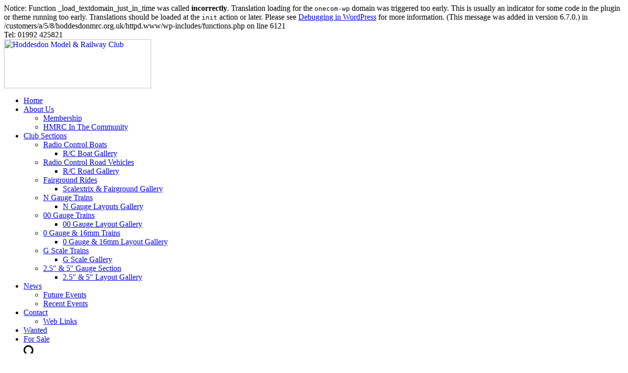

--- FILE ---
content_type: text/html; charset=UTF-8
request_url: https://www.hoddesdonmrc.org.uk/Searches/news/page/2/
body_size: 15013
content:
Notice: Function _load_textdomain_just_in_time was called <strong>incorrectly</strong>. Translation loading for the <code>onecom-wp</code> domain was triggered too early. This is usually an indicator for some code in the plugin or theme running too early. Translations should be loaded at the <code>init</code> action or later. Please see <a href="https://developer.wordpress.org/advanced-administration/debug/debug-wordpress/">Debugging in WordPress</a> for more information. (This message was added in version 6.7.0.) in /customers/a/5/8/hoddesdonmrc.org.uk/httpd.www/wp-includes/functions.php on line 6121
<!DOCTYPE html>
<html lang="en-GB" class="html_boxed responsive av-preloader-disabled  html_header_top html_logo_left html_main_nav_header html_menu_right html_slim html_header_sticky html_header_shrinking_disabled html_header_topbar_active html_mobile_menu_tablet html_header_searchicon html_content_align_center html_header_unstick_top_disabled html_header_stretch_disabled html_av-submenu-hidden html_av-submenu-display-click html_av-overlay-side html_av-overlay-side-classic html_av-submenu-noclone html_entry_id_3308 av-cookies-no-cookie-consent av-no-preview av-default-lightbox html_text_menu_active av-mobile-menu-switch-default">
<head>
<meta charset="UTF-8" />
<meta name="robots" content="noindex, follow" />


<!-- mobile setting -->
<meta name="viewport" content="width=device-width, initial-scale=1">

<!-- Scripts/CSS and wp_head hook -->
<title>News &#8211; Page 2 &#8211; Hoddesdon Model &amp; Railway Club</title>
<meta name='robots' content='max-image-preview:large' />
	<style>img:is([sizes="auto" i], [sizes^="auto," i]) { contain-intrinsic-size: 3000px 1500px }</style>
	<link rel="alternate" type="application/rss+xml" title="Hoddesdon Model &amp; Railway Club &raquo; Feed" href="https://www.hoddesdonmrc.org.uk/feed/" />
<link rel="alternate" type="application/rss+xml" title="Hoddesdon Model &amp; Railway Club &raquo; Comments Feed" href="https://www.hoddesdonmrc.org.uk/comments/feed/" />
<link rel="alternate" type="application/rss+xml" title="Hoddesdon Model &amp; Railway Club &raquo; News Category Feed" href="https://www.hoddesdonmrc.org.uk/Searches/news/feed/" />
<link rel='stylesheet' id='avia-grid-css' href='https://usercontent.one/wp/www.hoddesdonmrc.org.uk/wp-content/themes/enfold/css/grid.css?ver=7.1.3&media=1767664037' type='text/css' media='all' />
<link rel='stylesheet' id='avia-base-css' href='https://usercontent.one/wp/www.hoddesdonmrc.org.uk/wp-content/themes/enfold/css/base.css?ver=7.1.3&media=1767664037' type='text/css' media='all' />
<link rel='stylesheet' id='avia-layout-css' href='https://usercontent.one/wp/www.hoddesdonmrc.org.uk/wp-content/themes/enfold/css/layout.css?ver=7.1.3&media=1767664037' type='text/css' media='all' />
<link rel='stylesheet' id='avia-module-audioplayer-css' href='https://usercontent.one/wp/www.hoddesdonmrc.org.uk/wp-content/themes/enfold/config-templatebuilder/avia-shortcodes/audio-player/audio-player.css?ver=7.1.3&media=1767664037' type='text/css' media='all' />
<link rel='stylesheet' id='avia-module-blog-css' href='https://usercontent.one/wp/www.hoddesdonmrc.org.uk/wp-content/themes/enfold/config-templatebuilder/avia-shortcodes/blog/blog.css?ver=7.1.3&media=1767664037' type='text/css' media='all' />
<link rel='stylesheet' id='avia-module-postslider-css' href='https://usercontent.one/wp/www.hoddesdonmrc.org.uk/wp-content/themes/enfold/config-templatebuilder/avia-shortcodes/postslider/postslider.css?ver=7.1.3&media=1767664037' type='text/css' media='all' />
<link rel='stylesheet' id='avia-module-button-css' href='https://usercontent.one/wp/www.hoddesdonmrc.org.uk/wp-content/themes/enfold/config-templatebuilder/avia-shortcodes/buttons/buttons.css?ver=7.1.3&media=1767664037' type='text/css' media='all' />
<link rel='stylesheet' id='avia-module-buttonrow-css' href='https://usercontent.one/wp/www.hoddesdonmrc.org.uk/wp-content/themes/enfold/config-templatebuilder/avia-shortcodes/buttonrow/buttonrow.css?ver=7.1.3&media=1767664037' type='text/css' media='all' />
<link rel='stylesheet' id='avia-module-button-fullwidth-css' href='https://usercontent.one/wp/www.hoddesdonmrc.org.uk/wp-content/themes/enfold/config-templatebuilder/avia-shortcodes/buttons_fullwidth/buttons_fullwidth.css?ver=7.1.3&media=1767664037' type='text/css' media='all' />
<link rel='stylesheet' id='avia-module-catalogue-css' href='https://usercontent.one/wp/www.hoddesdonmrc.org.uk/wp-content/themes/enfold/config-templatebuilder/avia-shortcodes/catalogue/catalogue.css?ver=7.1.3&media=1767664037' type='text/css' media='all' />
<link rel='stylesheet' id='avia-module-comments-css' href='https://usercontent.one/wp/www.hoddesdonmrc.org.uk/wp-content/themes/enfold/config-templatebuilder/avia-shortcodes/comments/comments.css?ver=7.1.3&media=1767664037' type='text/css' media='all' />
<link rel='stylesheet' id='avia-module-contact-css' href='https://usercontent.one/wp/www.hoddesdonmrc.org.uk/wp-content/themes/enfold/config-templatebuilder/avia-shortcodes/contact/contact.css?ver=7.1.3&media=1767664037' type='text/css' media='all' />
<link rel='stylesheet' id='avia-module-slideshow-css' href='https://usercontent.one/wp/www.hoddesdonmrc.org.uk/wp-content/themes/enfold/config-templatebuilder/avia-shortcodes/slideshow/slideshow.css?ver=7.1.3&media=1767664037' type='text/css' media='all' />
<link rel='stylesheet' id='avia-module-slideshow-contentpartner-css' href='https://usercontent.one/wp/www.hoddesdonmrc.org.uk/wp-content/themes/enfold/config-templatebuilder/avia-shortcodes/contentslider/contentslider.css?ver=7.1.3&media=1767664037' type='text/css' media='all' />
<link rel='stylesheet' id='avia-module-countdown-css' href='https://usercontent.one/wp/www.hoddesdonmrc.org.uk/wp-content/themes/enfold/config-templatebuilder/avia-shortcodes/countdown/countdown.css?ver=7.1.3&media=1767664037' type='text/css' media='all' />
<link rel='stylesheet' id='avia-module-dynamic-field-css' href='https://usercontent.one/wp/www.hoddesdonmrc.org.uk/wp-content/themes/enfold/config-templatebuilder/avia-shortcodes/dynamic_field/dynamic_field.css?ver=7.1.3&media=1767664037' type='text/css' media='all' />
<link rel='stylesheet' id='avia-module-gallery-css' href='https://usercontent.one/wp/www.hoddesdonmrc.org.uk/wp-content/themes/enfold/config-templatebuilder/avia-shortcodes/gallery/gallery.css?ver=7.1.3&media=1767664037' type='text/css' media='all' />
<link rel='stylesheet' id='avia-module-gallery-hor-css' href='https://usercontent.one/wp/www.hoddesdonmrc.org.uk/wp-content/themes/enfold/config-templatebuilder/avia-shortcodes/gallery_horizontal/gallery_horizontal.css?ver=7.1.3&media=1767664037' type='text/css' media='all' />
<link rel='stylesheet' id='avia-module-maps-css' href='https://usercontent.one/wp/www.hoddesdonmrc.org.uk/wp-content/themes/enfold/config-templatebuilder/avia-shortcodes/google_maps/google_maps.css?ver=7.1.3&media=1767664037' type='text/css' media='all' />
<link rel='stylesheet' id='avia-module-gridrow-css' href='https://usercontent.one/wp/www.hoddesdonmrc.org.uk/wp-content/themes/enfold/config-templatebuilder/avia-shortcodes/grid_row/grid_row.css?ver=7.1.3&media=1767664037' type='text/css' media='all' />
<link rel='stylesheet' id='avia-module-heading-css' href='https://usercontent.one/wp/www.hoddesdonmrc.org.uk/wp-content/themes/enfold/config-templatebuilder/avia-shortcodes/heading/heading.css?ver=7.1.3&media=1767664037' type='text/css' media='all' />
<link rel='stylesheet' id='avia-module-rotator-css' href='https://usercontent.one/wp/www.hoddesdonmrc.org.uk/wp-content/themes/enfold/config-templatebuilder/avia-shortcodes/headline_rotator/headline_rotator.css?ver=7.1.3&media=1767664037' type='text/css' media='all' />
<link rel='stylesheet' id='avia-module-hr-css' href='https://usercontent.one/wp/www.hoddesdonmrc.org.uk/wp-content/themes/enfold/config-templatebuilder/avia-shortcodes/hr/hr.css?ver=7.1.3&media=1767664037' type='text/css' media='all' />
<link rel='stylesheet' id='avia-module-icon-css' href='https://usercontent.one/wp/www.hoddesdonmrc.org.uk/wp-content/themes/enfold/config-templatebuilder/avia-shortcodes/icon/icon.css?ver=7.1.3&media=1767664037' type='text/css' media='all' />
<link rel='stylesheet' id='avia-module-icon-circles-css' href='https://usercontent.one/wp/www.hoddesdonmrc.org.uk/wp-content/themes/enfold/config-templatebuilder/avia-shortcodes/icon_circles/icon_circles.css?ver=7.1.3&media=1767664037' type='text/css' media='all' />
<link rel='stylesheet' id='avia-module-iconbox-css' href='https://usercontent.one/wp/www.hoddesdonmrc.org.uk/wp-content/themes/enfold/config-templatebuilder/avia-shortcodes/iconbox/iconbox.css?ver=7.1.3&media=1767664037' type='text/css' media='all' />
<link rel='stylesheet' id='avia-module-icongrid-css' href='https://usercontent.one/wp/www.hoddesdonmrc.org.uk/wp-content/themes/enfold/config-templatebuilder/avia-shortcodes/icongrid/icongrid.css?ver=7.1.3&media=1767664037' type='text/css' media='all' />
<link rel='stylesheet' id='avia-module-iconlist-css' href='https://usercontent.one/wp/www.hoddesdonmrc.org.uk/wp-content/themes/enfold/config-templatebuilder/avia-shortcodes/iconlist/iconlist.css?ver=7.1.3&media=1767664037' type='text/css' media='all' />
<link rel='stylesheet' id='avia-module-image-css' href='https://usercontent.one/wp/www.hoddesdonmrc.org.uk/wp-content/themes/enfold/config-templatebuilder/avia-shortcodes/image/image.css?ver=7.1.3&media=1767664037' type='text/css' media='all' />
<link rel='stylesheet' id='avia-module-image-diff-css' href='https://usercontent.one/wp/www.hoddesdonmrc.org.uk/wp-content/themes/enfold/config-templatebuilder/avia-shortcodes/image_diff/image_diff.css?ver=7.1.3&media=1767664037' type='text/css' media='all' />
<link rel='stylesheet' id='avia-module-hotspot-css' href='https://usercontent.one/wp/www.hoddesdonmrc.org.uk/wp-content/themes/enfold/config-templatebuilder/avia-shortcodes/image_hotspots/image_hotspots.css?ver=7.1.3&media=1767664037' type='text/css' media='all' />
<link rel='stylesheet' id='avia-module-sc-lottie-animation-css' href='https://usercontent.one/wp/www.hoddesdonmrc.org.uk/wp-content/themes/enfold/config-templatebuilder/avia-shortcodes/lottie_animation/lottie_animation.css?ver=7.1.3&media=1767664037' type='text/css' media='all' />
<link rel='stylesheet' id='avia-module-magazine-css' href='https://usercontent.one/wp/www.hoddesdonmrc.org.uk/wp-content/themes/enfold/config-templatebuilder/avia-shortcodes/magazine/magazine.css?ver=7.1.3&media=1767664037' type='text/css' media='all' />
<link rel='stylesheet' id='avia-module-masonry-css' href='https://usercontent.one/wp/www.hoddesdonmrc.org.uk/wp-content/themes/enfold/config-templatebuilder/avia-shortcodes/masonry_entries/masonry_entries.css?ver=7.1.3&media=1767664037' type='text/css' media='all' />
<link rel='stylesheet' id='avia-siteloader-css' href='https://usercontent.one/wp/www.hoddesdonmrc.org.uk/wp-content/themes/enfold/css/avia-snippet-site-preloader.css?ver=7.1.3&media=1767664037' type='text/css' media='all' />
<link rel='stylesheet' id='avia-module-menu-css' href='https://usercontent.one/wp/www.hoddesdonmrc.org.uk/wp-content/themes/enfold/config-templatebuilder/avia-shortcodes/menu/menu.css?ver=7.1.3&media=1767664037' type='text/css' media='all' />
<link rel='stylesheet' id='avia-module-notification-css' href='https://usercontent.one/wp/www.hoddesdonmrc.org.uk/wp-content/themes/enfold/config-templatebuilder/avia-shortcodes/notification/notification.css?ver=7.1.3&media=1767664037' type='text/css' media='all' />
<link rel='stylesheet' id='avia-module-numbers-css' href='https://usercontent.one/wp/www.hoddesdonmrc.org.uk/wp-content/themes/enfold/config-templatebuilder/avia-shortcodes/numbers/numbers.css?ver=7.1.3&media=1767664037' type='text/css' media='all' />
<link rel='stylesheet' id='avia-module-portfolio-css' href='https://usercontent.one/wp/www.hoddesdonmrc.org.uk/wp-content/themes/enfold/config-templatebuilder/avia-shortcodes/portfolio/portfolio.css?ver=7.1.3&media=1767664037' type='text/css' media='all' />
<link rel='stylesheet' id='avia-module-post-metadata-css' href='https://usercontent.one/wp/www.hoddesdonmrc.org.uk/wp-content/themes/enfold/config-templatebuilder/avia-shortcodes/post_metadata/post_metadata.css?ver=7.1.3&media=1767664037' type='text/css' media='all' />
<link rel='stylesheet' id='avia-module-progress-bar-css' href='https://usercontent.one/wp/www.hoddesdonmrc.org.uk/wp-content/themes/enfold/config-templatebuilder/avia-shortcodes/progressbar/progressbar.css?ver=7.1.3&media=1767664037' type='text/css' media='all' />
<link rel='stylesheet' id='avia-module-promobox-css' href='https://usercontent.one/wp/www.hoddesdonmrc.org.uk/wp-content/themes/enfold/config-templatebuilder/avia-shortcodes/promobox/promobox.css?ver=7.1.3&media=1767664037' type='text/css' media='all' />
<link rel='stylesheet' id='avia-sc-search-css' href='https://usercontent.one/wp/www.hoddesdonmrc.org.uk/wp-content/themes/enfold/config-templatebuilder/avia-shortcodes/search/search.css?ver=7.1.3&media=1767664037' type='text/css' media='all' />
<link rel='stylesheet' id='avia-module-slideshow-accordion-css' href='https://usercontent.one/wp/www.hoddesdonmrc.org.uk/wp-content/themes/enfold/config-templatebuilder/avia-shortcodes/slideshow_accordion/slideshow_accordion.css?ver=7.1.3&media=1767664037' type='text/css' media='all' />
<link rel='stylesheet' id='avia-module-slideshow-feature-image-css' href='https://usercontent.one/wp/www.hoddesdonmrc.org.uk/wp-content/themes/enfold/config-templatebuilder/avia-shortcodes/slideshow_feature_image/slideshow_feature_image.css?ver=7.1.3&media=1767664037' type='text/css' media='all' />
<link rel='stylesheet' id='avia-module-slideshow-fullsize-css' href='https://usercontent.one/wp/www.hoddesdonmrc.org.uk/wp-content/themes/enfold/config-templatebuilder/avia-shortcodes/slideshow_fullsize/slideshow_fullsize.css?ver=7.1.3&media=1767664037' type='text/css' media='all' />
<link rel='stylesheet' id='avia-module-slideshow-fullscreen-css' href='https://usercontent.one/wp/www.hoddesdonmrc.org.uk/wp-content/themes/enfold/config-templatebuilder/avia-shortcodes/slideshow_fullscreen/slideshow_fullscreen.css?ver=7.1.3&media=1767664037' type='text/css' media='all' />
<link rel='stylesheet' id='avia-module-slideshow-ls-css' href='https://usercontent.one/wp/www.hoddesdonmrc.org.uk/wp-content/themes/enfold/config-templatebuilder/avia-shortcodes/slideshow_layerslider/slideshow_layerslider.css?ver=7.1.3&media=1767664037' type='text/css' media='all' />
<link rel='stylesheet' id='avia-module-social-css' href='https://usercontent.one/wp/www.hoddesdonmrc.org.uk/wp-content/themes/enfold/config-templatebuilder/avia-shortcodes/social_share/social_share.css?ver=7.1.3&media=1767664037' type='text/css' media='all' />
<link rel='stylesheet' id='avia-module-tabsection-css' href='https://usercontent.one/wp/www.hoddesdonmrc.org.uk/wp-content/themes/enfold/config-templatebuilder/avia-shortcodes/tab_section/tab_section.css?ver=7.1.3&media=1767664037' type='text/css' media='all' />
<link rel='stylesheet' id='avia-module-table-css' href='https://usercontent.one/wp/www.hoddesdonmrc.org.uk/wp-content/themes/enfold/config-templatebuilder/avia-shortcodes/table/table.css?ver=7.1.3&media=1767664037' type='text/css' media='all' />
<link rel='stylesheet' id='avia-module-tabs-css' href='https://usercontent.one/wp/www.hoddesdonmrc.org.uk/wp-content/themes/enfold/config-templatebuilder/avia-shortcodes/tabs/tabs.css?ver=7.1.3&media=1767664037' type='text/css' media='all' />
<link rel='stylesheet' id='avia-module-team-css' href='https://usercontent.one/wp/www.hoddesdonmrc.org.uk/wp-content/themes/enfold/config-templatebuilder/avia-shortcodes/team/team.css?ver=7.1.3&media=1767664037' type='text/css' media='all' />
<link rel='stylesheet' id='avia-module-testimonials-css' href='https://usercontent.one/wp/www.hoddesdonmrc.org.uk/wp-content/themes/enfold/config-templatebuilder/avia-shortcodes/testimonials/testimonials.css?ver=7.1.3&media=1767664037' type='text/css' media='all' />
<link rel='stylesheet' id='avia-module-timeline-css' href='https://usercontent.one/wp/www.hoddesdonmrc.org.uk/wp-content/themes/enfold/config-templatebuilder/avia-shortcodes/timeline/timeline.css?ver=7.1.3&media=1767664037' type='text/css' media='all' />
<link rel='stylesheet' id='avia-module-toggles-css' href='https://usercontent.one/wp/www.hoddesdonmrc.org.uk/wp-content/themes/enfold/config-templatebuilder/avia-shortcodes/toggles/toggles.css?ver=7.1.3&media=1767664037' type='text/css' media='all' />
<link rel='stylesheet' id='avia-module-video-css' href='https://usercontent.one/wp/www.hoddesdonmrc.org.uk/wp-content/themes/enfold/config-templatebuilder/avia-shortcodes/video/video.css?ver=7.1.3&media=1767664037' type='text/css' media='all' />
<link rel='stylesheet' id='wp-block-library-css' href='https://www.hoddesdonmrc.org.uk/wp-includes/css/dist/block-library/style.min.css?ver=6.8.3' type='text/css' media='all' />
<style id='global-styles-inline-css' type='text/css'>
:root{--wp--preset--aspect-ratio--square: 1;--wp--preset--aspect-ratio--4-3: 4/3;--wp--preset--aspect-ratio--3-4: 3/4;--wp--preset--aspect-ratio--3-2: 3/2;--wp--preset--aspect-ratio--2-3: 2/3;--wp--preset--aspect-ratio--16-9: 16/9;--wp--preset--aspect-ratio--9-16: 9/16;--wp--preset--color--black: #000000;--wp--preset--color--cyan-bluish-gray: #abb8c3;--wp--preset--color--white: #ffffff;--wp--preset--color--pale-pink: #f78da7;--wp--preset--color--vivid-red: #cf2e2e;--wp--preset--color--luminous-vivid-orange: #ff6900;--wp--preset--color--luminous-vivid-amber: #fcb900;--wp--preset--color--light-green-cyan: #7bdcb5;--wp--preset--color--vivid-green-cyan: #00d084;--wp--preset--color--pale-cyan-blue: #8ed1fc;--wp--preset--color--vivid-cyan-blue: #0693e3;--wp--preset--color--vivid-purple: #9b51e0;--wp--preset--color--metallic-red: #b02b2c;--wp--preset--color--maximum-yellow-red: #edae44;--wp--preset--color--yellow-sun: #eeee22;--wp--preset--color--palm-leaf: #83a846;--wp--preset--color--aero: #7bb0e7;--wp--preset--color--old-lavender: #745f7e;--wp--preset--color--steel-teal: #5f8789;--wp--preset--color--raspberry-pink: #d65799;--wp--preset--color--medium-turquoise: #4ecac2;--wp--preset--gradient--vivid-cyan-blue-to-vivid-purple: linear-gradient(135deg,rgba(6,147,227,1) 0%,rgb(155,81,224) 100%);--wp--preset--gradient--light-green-cyan-to-vivid-green-cyan: linear-gradient(135deg,rgb(122,220,180) 0%,rgb(0,208,130) 100%);--wp--preset--gradient--luminous-vivid-amber-to-luminous-vivid-orange: linear-gradient(135deg,rgba(252,185,0,1) 0%,rgba(255,105,0,1) 100%);--wp--preset--gradient--luminous-vivid-orange-to-vivid-red: linear-gradient(135deg,rgba(255,105,0,1) 0%,rgb(207,46,46) 100%);--wp--preset--gradient--very-light-gray-to-cyan-bluish-gray: linear-gradient(135deg,rgb(238,238,238) 0%,rgb(169,184,195) 100%);--wp--preset--gradient--cool-to-warm-spectrum: linear-gradient(135deg,rgb(74,234,220) 0%,rgb(151,120,209) 20%,rgb(207,42,186) 40%,rgb(238,44,130) 60%,rgb(251,105,98) 80%,rgb(254,248,76) 100%);--wp--preset--gradient--blush-light-purple: linear-gradient(135deg,rgb(255,206,236) 0%,rgb(152,150,240) 100%);--wp--preset--gradient--blush-bordeaux: linear-gradient(135deg,rgb(254,205,165) 0%,rgb(254,45,45) 50%,rgb(107,0,62) 100%);--wp--preset--gradient--luminous-dusk: linear-gradient(135deg,rgb(255,203,112) 0%,rgb(199,81,192) 50%,rgb(65,88,208) 100%);--wp--preset--gradient--pale-ocean: linear-gradient(135deg,rgb(255,245,203) 0%,rgb(182,227,212) 50%,rgb(51,167,181) 100%);--wp--preset--gradient--electric-grass: linear-gradient(135deg,rgb(202,248,128) 0%,rgb(113,206,126) 100%);--wp--preset--gradient--midnight: linear-gradient(135deg,rgb(2,3,129) 0%,rgb(40,116,252) 100%);--wp--preset--font-size--small: 1rem;--wp--preset--font-size--medium: 1.125rem;--wp--preset--font-size--large: 1.75rem;--wp--preset--font-size--x-large: clamp(1.75rem, 3vw, 2.25rem);--wp--preset--spacing--20: 0.44rem;--wp--preset--spacing--30: 0.67rem;--wp--preset--spacing--40: 1rem;--wp--preset--spacing--50: 1.5rem;--wp--preset--spacing--60: 2.25rem;--wp--preset--spacing--70: 3.38rem;--wp--preset--spacing--80: 5.06rem;--wp--preset--shadow--natural: 6px 6px 9px rgba(0, 0, 0, 0.2);--wp--preset--shadow--deep: 12px 12px 50px rgba(0, 0, 0, 0.4);--wp--preset--shadow--sharp: 6px 6px 0px rgba(0, 0, 0, 0.2);--wp--preset--shadow--outlined: 6px 6px 0px -3px rgba(255, 255, 255, 1), 6px 6px rgba(0, 0, 0, 1);--wp--preset--shadow--crisp: 6px 6px 0px rgba(0, 0, 0, 1);}:root { --wp--style--global--content-size: 800px;--wp--style--global--wide-size: 1130px; }:where(body) { margin: 0; }.wp-site-blocks > .alignleft { float: left; margin-right: 2em; }.wp-site-blocks > .alignright { float: right; margin-left: 2em; }.wp-site-blocks > .aligncenter { justify-content: center; margin-left: auto; margin-right: auto; }:where(.is-layout-flex){gap: 0.5em;}:where(.is-layout-grid){gap: 0.5em;}.is-layout-flow > .alignleft{float: left;margin-inline-start: 0;margin-inline-end: 2em;}.is-layout-flow > .alignright{float: right;margin-inline-start: 2em;margin-inline-end: 0;}.is-layout-flow > .aligncenter{margin-left: auto !important;margin-right: auto !important;}.is-layout-constrained > .alignleft{float: left;margin-inline-start: 0;margin-inline-end: 2em;}.is-layout-constrained > .alignright{float: right;margin-inline-start: 2em;margin-inline-end: 0;}.is-layout-constrained > .aligncenter{margin-left: auto !important;margin-right: auto !important;}.is-layout-constrained > :where(:not(.alignleft):not(.alignright):not(.alignfull)){max-width: var(--wp--style--global--content-size);margin-left: auto !important;margin-right: auto !important;}.is-layout-constrained > .alignwide{max-width: var(--wp--style--global--wide-size);}body .is-layout-flex{display: flex;}.is-layout-flex{flex-wrap: wrap;align-items: center;}.is-layout-flex > :is(*, div){margin: 0;}body .is-layout-grid{display: grid;}.is-layout-grid > :is(*, div){margin: 0;}body{padding-top: 0px;padding-right: 0px;padding-bottom: 0px;padding-left: 0px;}a:where(:not(.wp-element-button)){text-decoration: underline;}:root :where(.wp-element-button, .wp-block-button__link){background-color: #32373c;border-width: 0;color: #fff;font-family: inherit;font-size: inherit;line-height: inherit;padding: calc(0.667em + 2px) calc(1.333em + 2px);text-decoration: none;}.has-black-color{color: var(--wp--preset--color--black) !important;}.has-cyan-bluish-gray-color{color: var(--wp--preset--color--cyan-bluish-gray) !important;}.has-white-color{color: var(--wp--preset--color--white) !important;}.has-pale-pink-color{color: var(--wp--preset--color--pale-pink) !important;}.has-vivid-red-color{color: var(--wp--preset--color--vivid-red) !important;}.has-luminous-vivid-orange-color{color: var(--wp--preset--color--luminous-vivid-orange) !important;}.has-luminous-vivid-amber-color{color: var(--wp--preset--color--luminous-vivid-amber) !important;}.has-light-green-cyan-color{color: var(--wp--preset--color--light-green-cyan) !important;}.has-vivid-green-cyan-color{color: var(--wp--preset--color--vivid-green-cyan) !important;}.has-pale-cyan-blue-color{color: var(--wp--preset--color--pale-cyan-blue) !important;}.has-vivid-cyan-blue-color{color: var(--wp--preset--color--vivid-cyan-blue) !important;}.has-vivid-purple-color{color: var(--wp--preset--color--vivid-purple) !important;}.has-metallic-red-color{color: var(--wp--preset--color--metallic-red) !important;}.has-maximum-yellow-red-color{color: var(--wp--preset--color--maximum-yellow-red) !important;}.has-yellow-sun-color{color: var(--wp--preset--color--yellow-sun) !important;}.has-palm-leaf-color{color: var(--wp--preset--color--palm-leaf) !important;}.has-aero-color{color: var(--wp--preset--color--aero) !important;}.has-old-lavender-color{color: var(--wp--preset--color--old-lavender) !important;}.has-steel-teal-color{color: var(--wp--preset--color--steel-teal) !important;}.has-raspberry-pink-color{color: var(--wp--preset--color--raspberry-pink) !important;}.has-medium-turquoise-color{color: var(--wp--preset--color--medium-turquoise) !important;}.has-black-background-color{background-color: var(--wp--preset--color--black) !important;}.has-cyan-bluish-gray-background-color{background-color: var(--wp--preset--color--cyan-bluish-gray) !important;}.has-white-background-color{background-color: var(--wp--preset--color--white) !important;}.has-pale-pink-background-color{background-color: var(--wp--preset--color--pale-pink) !important;}.has-vivid-red-background-color{background-color: var(--wp--preset--color--vivid-red) !important;}.has-luminous-vivid-orange-background-color{background-color: var(--wp--preset--color--luminous-vivid-orange) !important;}.has-luminous-vivid-amber-background-color{background-color: var(--wp--preset--color--luminous-vivid-amber) !important;}.has-light-green-cyan-background-color{background-color: var(--wp--preset--color--light-green-cyan) !important;}.has-vivid-green-cyan-background-color{background-color: var(--wp--preset--color--vivid-green-cyan) !important;}.has-pale-cyan-blue-background-color{background-color: var(--wp--preset--color--pale-cyan-blue) !important;}.has-vivid-cyan-blue-background-color{background-color: var(--wp--preset--color--vivid-cyan-blue) !important;}.has-vivid-purple-background-color{background-color: var(--wp--preset--color--vivid-purple) !important;}.has-metallic-red-background-color{background-color: var(--wp--preset--color--metallic-red) !important;}.has-maximum-yellow-red-background-color{background-color: var(--wp--preset--color--maximum-yellow-red) !important;}.has-yellow-sun-background-color{background-color: var(--wp--preset--color--yellow-sun) !important;}.has-palm-leaf-background-color{background-color: var(--wp--preset--color--palm-leaf) !important;}.has-aero-background-color{background-color: var(--wp--preset--color--aero) !important;}.has-old-lavender-background-color{background-color: var(--wp--preset--color--old-lavender) !important;}.has-steel-teal-background-color{background-color: var(--wp--preset--color--steel-teal) !important;}.has-raspberry-pink-background-color{background-color: var(--wp--preset--color--raspberry-pink) !important;}.has-medium-turquoise-background-color{background-color: var(--wp--preset--color--medium-turquoise) !important;}.has-black-border-color{border-color: var(--wp--preset--color--black) !important;}.has-cyan-bluish-gray-border-color{border-color: var(--wp--preset--color--cyan-bluish-gray) !important;}.has-white-border-color{border-color: var(--wp--preset--color--white) !important;}.has-pale-pink-border-color{border-color: var(--wp--preset--color--pale-pink) !important;}.has-vivid-red-border-color{border-color: var(--wp--preset--color--vivid-red) !important;}.has-luminous-vivid-orange-border-color{border-color: var(--wp--preset--color--luminous-vivid-orange) !important;}.has-luminous-vivid-amber-border-color{border-color: var(--wp--preset--color--luminous-vivid-amber) !important;}.has-light-green-cyan-border-color{border-color: var(--wp--preset--color--light-green-cyan) !important;}.has-vivid-green-cyan-border-color{border-color: var(--wp--preset--color--vivid-green-cyan) !important;}.has-pale-cyan-blue-border-color{border-color: var(--wp--preset--color--pale-cyan-blue) !important;}.has-vivid-cyan-blue-border-color{border-color: var(--wp--preset--color--vivid-cyan-blue) !important;}.has-vivid-purple-border-color{border-color: var(--wp--preset--color--vivid-purple) !important;}.has-metallic-red-border-color{border-color: var(--wp--preset--color--metallic-red) !important;}.has-maximum-yellow-red-border-color{border-color: var(--wp--preset--color--maximum-yellow-red) !important;}.has-yellow-sun-border-color{border-color: var(--wp--preset--color--yellow-sun) !important;}.has-palm-leaf-border-color{border-color: var(--wp--preset--color--palm-leaf) !important;}.has-aero-border-color{border-color: var(--wp--preset--color--aero) !important;}.has-old-lavender-border-color{border-color: var(--wp--preset--color--old-lavender) !important;}.has-steel-teal-border-color{border-color: var(--wp--preset--color--steel-teal) !important;}.has-raspberry-pink-border-color{border-color: var(--wp--preset--color--raspberry-pink) !important;}.has-medium-turquoise-border-color{border-color: var(--wp--preset--color--medium-turquoise) !important;}.has-vivid-cyan-blue-to-vivid-purple-gradient-background{background: var(--wp--preset--gradient--vivid-cyan-blue-to-vivid-purple) !important;}.has-light-green-cyan-to-vivid-green-cyan-gradient-background{background: var(--wp--preset--gradient--light-green-cyan-to-vivid-green-cyan) !important;}.has-luminous-vivid-amber-to-luminous-vivid-orange-gradient-background{background: var(--wp--preset--gradient--luminous-vivid-amber-to-luminous-vivid-orange) !important;}.has-luminous-vivid-orange-to-vivid-red-gradient-background{background: var(--wp--preset--gradient--luminous-vivid-orange-to-vivid-red) !important;}.has-very-light-gray-to-cyan-bluish-gray-gradient-background{background: var(--wp--preset--gradient--very-light-gray-to-cyan-bluish-gray) !important;}.has-cool-to-warm-spectrum-gradient-background{background: var(--wp--preset--gradient--cool-to-warm-spectrum) !important;}.has-blush-light-purple-gradient-background{background: var(--wp--preset--gradient--blush-light-purple) !important;}.has-blush-bordeaux-gradient-background{background: var(--wp--preset--gradient--blush-bordeaux) !important;}.has-luminous-dusk-gradient-background{background: var(--wp--preset--gradient--luminous-dusk) !important;}.has-pale-ocean-gradient-background{background: var(--wp--preset--gradient--pale-ocean) !important;}.has-electric-grass-gradient-background{background: var(--wp--preset--gradient--electric-grass) !important;}.has-midnight-gradient-background{background: var(--wp--preset--gradient--midnight) !important;}.has-small-font-size{font-size: var(--wp--preset--font-size--small) !important;}.has-medium-font-size{font-size: var(--wp--preset--font-size--medium) !important;}.has-large-font-size{font-size: var(--wp--preset--font-size--large) !important;}.has-x-large-font-size{font-size: var(--wp--preset--font-size--x-large) !important;}
:where(.wp-block-post-template.is-layout-flex){gap: 1.25em;}:where(.wp-block-post-template.is-layout-grid){gap: 1.25em;}
:where(.wp-block-columns.is-layout-flex){gap: 2em;}:where(.wp-block-columns.is-layout-grid){gap: 2em;}
:root :where(.wp-block-pullquote){font-size: 1.5em;line-height: 1.6;}
</style>
<link rel='stylesheet' id='avia-scs-css' href='https://usercontent.one/wp/www.hoddesdonmrc.org.uk/wp-content/themes/enfold/css/shortcodes.css?ver=7.1.3&media=1767664037' type='text/css' media='all' />
<link rel='stylesheet' id='avia-fold-unfold-css' href='https://usercontent.one/wp/www.hoddesdonmrc.org.uk/wp-content/themes/enfold/css/avia-snippet-fold-unfold.css?ver=7.1.3&media=1767664037' type='text/css' media='all' />
<link rel='stylesheet' id='avia-popup-css-css' href='https://usercontent.one/wp/www.hoddesdonmrc.org.uk/wp-content/themes/enfold/js/aviapopup/magnific-popup.css?ver=7.1.3&media=1767664037' type='text/css' media='screen' />
<link rel='stylesheet' id='avia-lightbox-css' href='https://usercontent.one/wp/www.hoddesdonmrc.org.uk/wp-content/themes/enfold/css/avia-snippet-lightbox.css?ver=7.1.3&media=1767664037' type='text/css' media='screen' />
<link rel='stylesheet' id='avia-widget-css-css' href='https://usercontent.one/wp/www.hoddesdonmrc.org.uk/wp-content/themes/enfold/css/avia-snippet-widget.css?ver=7.1.3&media=1767664037' type='text/css' media='screen' />
<link rel='stylesheet' id='avia-dynamic-css' href='https://usercontent.one/wp/www.hoddesdonmrc.org.uk/wp-content/uploads/dynamic_avia/enfold.css?media=1767664037?ver=6969171156c89' type='text/css' media='all' />
<link rel='stylesheet' id='avia-custom-css' href='https://usercontent.one/wp/www.hoddesdonmrc.org.uk/wp-content/themes/enfold/css/custom.css?ver=7.1.3&media=1767664037' type='text/css' media='all' />
<script type="text/javascript" src="https://www.hoddesdonmrc.org.uk/wp-includes/js/jquery/jquery.min.js?ver=3.7.1" id="jquery-core-js"></script>
<script type="text/javascript" src="https://usercontent.one/wp/www.hoddesdonmrc.org.uk/wp-content/themes/enfold/js/avia-js.js?ver=7.1.3&media=1767664037" id="avia-js-js"></script>
<script type="text/javascript" src="https://usercontent.one/wp/www.hoddesdonmrc.org.uk/wp-content/themes/enfold/js/avia-compat.js?ver=7.1.3&media=1767664037" id="avia-compat-js"></script>
<link rel="https://api.w.org/" href="https://www.hoddesdonmrc.org.uk/wp-json/" /><link rel="alternate" title="JSON" type="application/json" href="https://www.hoddesdonmrc.org.uk/wp-json/wp/v2/categories/16" /><link rel="EditURI" type="application/rsd+xml" title="RSD" href="https://www.hoddesdonmrc.org.uk/xmlrpc.php?rsd" />
<meta name="generator" content="WordPress 6.8.3" />
<style>[class*=" icon-oc-"],[class^=icon-oc-]{speak:none;font-style:normal;font-weight:400;font-variant:normal;text-transform:none;line-height:1;-webkit-font-smoothing:antialiased;-moz-osx-font-smoothing:grayscale}.icon-oc-one-com-white-32px-fill:before{content:"901"}.icon-oc-one-com:before{content:"900"}#one-com-icon,.toplevel_page_onecom-wp .wp-menu-image{speak:none;display:flex;align-items:center;justify-content:center;text-transform:none;line-height:1;-webkit-font-smoothing:antialiased;-moz-osx-font-smoothing:grayscale}.onecom-wp-admin-bar-item>a,.toplevel_page_onecom-wp>.wp-menu-name{font-size:16px;font-weight:400;line-height:1}.toplevel_page_onecom-wp>.wp-menu-name img{width:69px;height:9px;}.wp-submenu-wrap.wp-submenu>.wp-submenu-head>img{width:88px;height:auto}.onecom-wp-admin-bar-item>a img{height:7px!important}.onecom-wp-admin-bar-item>a img,.toplevel_page_onecom-wp>.wp-menu-name img{opacity:.8}.onecom-wp-admin-bar-item.hover>a img,.toplevel_page_onecom-wp.wp-has-current-submenu>.wp-menu-name img,li.opensub>a.toplevel_page_onecom-wp>.wp-menu-name img{opacity:1}#one-com-icon:before,.onecom-wp-admin-bar-item>a:before,.toplevel_page_onecom-wp>.wp-menu-image:before{content:'';position:static!important;background-color:rgba(240,245,250,.4);border-radius:102px;width:18px;height:18px;padding:0!important}.onecom-wp-admin-bar-item>a:before{width:14px;height:14px}.onecom-wp-admin-bar-item.hover>a:before,.toplevel_page_onecom-wp.opensub>a>.wp-menu-image:before,.toplevel_page_onecom-wp.wp-has-current-submenu>.wp-menu-image:before{background-color:#76b82a}.onecom-wp-admin-bar-item>a{display:inline-flex!important;align-items:center;justify-content:center}#one-com-logo-wrapper{font-size:4em}#one-com-icon{vertical-align:middle}.imagify-welcome{display:none !important;}</style>

<!--[if lt IE 9]><script src="https://usercontent.one/wp/www.hoddesdonmrc.org.uk/wp-content/themes/enfold/js/html5shiv.js?media=1767664037"></script><![endif]--><link rel="profile" href="https://gmpg.org/xfn/11" />
<link rel="alternate" type="application/rss+xml" title="Hoddesdon Model &amp; Railway Club RSS2 Feed" href="https://www.hoddesdonmrc.org.uk/feed/" />
<link rel="pingback" href="https://www.hoddesdonmrc.org.uk/xmlrpc.php" />
<style type="text/css">.recentcomments a{display:inline !important;padding:0 !important;margin:0 !important;}</style><link rel="icon" href="https://usercontent.one/wp/www.hoddesdonmrc.org.uk/wp-content/uploads/2025/12/cropped-HMRC-Favicon-1b-32x32.png?media=1767664037" sizes="32x32" />
<link rel="icon" href="https://usercontent.one/wp/www.hoddesdonmrc.org.uk/wp-content/uploads/2025/12/cropped-HMRC-Favicon-1b-192x192.png?media=1767664037" sizes="192x192" />
<link rel="apple-touch-icon" href="https://usercontent.one/wp/www.hoddesdonmrc.org.uk/wp-content/uploads/2025/12/cropped-HMRC-Favicon-1b-180x180.png?media=1767664037" />
<meta name="msapplication-TileImage" content="https://usercontent.one/wp/www.hoddesdonmrc.org.uk/wp-content/uploads/2025/12/cropped-HMRC-Favicon-1b-270x270.png?media=1767664037" />
<style type="text/css">
		@font-face {font-family: 'entypo-fontello-enfold'; font-weight: normal; font-style: normal; font-display: auto;
		src: url('https://usercontent.one/wp/www.hoddesdonmrc.org.uk/wp-content/themes/enfold/config-templatebuilder/avia-template-builder/assets/fonts/entypo-fontello-enfold/entypo-fontello-enfold.woff2?media=1767664037') format('woff2'),
		url('https://usercontent.one/wp/www.hoddesdonmrc.org.uk/wp-content/themes/enfold/config-templatebuilder/avia-template-builder/assets/fonts/entypo-fontello-enfold/entypo-fontello-enfold.woff?media=1767664037') format('woff'),
		url('https://usercontent.one/wp/www.hoddesdonmrc.org.uk/wp-content/themes/enfold/config-templatebuilder/avia-template-builder/assets/fonts/entypo-fontello-enfold/entypo-fontello-enfold.ttf?media=1767664037') format('truetype'),
		url('https://usercontent.one/wp/www.hoddesdonmrc.org.uk/wp-content/themes/enfold/config-templatebuilder/avia-template-builder/assets/fonts/entypo-fontello-enfold/entypo-fontello-enfold.svg?media=1767664037#entypo-fontello-enfold') format('svg'),
		url('https://usercontent.one/wp/www.hoddesdonmrc.org.uk/wp-content/themes/enfold/config-templatebuilder/avia-template-builder/assets/fonts/entypo-fontello-enfold/entypo-fontello-enfold.eot?media=1767664037'),
		url('https://usercontent.one/wp/www.hoddesdonmrc.org.uk/wp-content/themes/enfold/config-templatebuilder/avia-template-builder/assets/fonts/entypo-fontello-enfold/entypo-fontello-enfold.eot?media=1767664037?#iefix') format('embedded-opentype');
		}

		#top .avia-font-entypo-fontello-enfold, body .avia-font-entypo-fontello-enfold, html body [data-av_iconfont='entypo-fontello-enfold']:before{ font-family: 'entypo-fontello-enfold'; }
		
		@font-face {font-family: 'entypo-fontello'; font-weight: normal; font-style: normal; font-display: auto;
		src: url('https://usercontent.one/wp/www.hoddesdonmrc.org.uk/wp-content/themes/enfold/config-templatebuilder/avia-template-builder/assets/fonts/entypo-fontello/entypo-fontello.woff2?media=1767664037') format('woff2'),
		url('https://usercontent.one/wp/www.hoddesdonmrc.org.uk/wp-content/themes/enfold/config-templatebuilder/avia-template-builder/assets/fonts/entypo-fontello/entypo-fontello.woff?media=1767664037') format('woff'),
		url('https://usercontent.one/wp/www.hoddesdonmrc.org.uk/wp-content/themes/enfold/config-templatebuilder/avia-template-builder/assets/fonts/entypo-fontello/entypo-fontello.ttf?media=1767664037') format('truetype'),
		url('https://usercontent.one/wp/www.hoddesdonmrc.org.uk/wp-content/themes/enfold/config-templatebuilder/avia-template-builder/assets/fonts/entypo-fontello/entypo-fontello.svg?media=1767664037#entypo-fontello') format('svg'),
		url('https://usercontent.one/wp/www.hoddesdonmrc.org.uk/wp-content/themes/enfold/config-templatebuilder/avia-template-builder/assets/fonts/entypo-fontello/entypo-fontello.eot?media=1767664037'),
		url('https://usercontent.one/wp/www.hoddesdonmrc.org.uk/wp-content/themes/enfold/config-templatebuilder/avia-template-builder/assets/fonts/entypo-fontello/entypo-fontello.eot?media=1767664037?#iefix') format('embedded-opentype');
		}

		#top .avia-font-entypo-fontello, body .avia-font-entypo-fontello, html body [data-av_iconfont='entypo-fontello']:before{ font-family: 'entypo-fontello'; }
		</style>

<!--
Debugging Info for Theme support: 

Theme: Enfold
Version: 7.1.3
Installed: enfold
AviaFramework Version: 5.6
AviaBuilder Version: 6.0
aviaElementManager Version: 1.0.1
ML:1024-PU:27-PLA:4
WP:6.8.3
Compress: CSS:disabled - JS:disabled
Updates: enabled - token has changed and not verified
PLAu:4
-->
</head>

<body id="top" class="archive paged category category-news category-16 paged-2 category-paged-2 wp-theme-enfold boxed rtl_columns av-curtain-numeric open_sans  avia-responsive-images-support" itemscope="itemscope" itemtype="https://schema.org/WebPage" >

	
	<div id='wrap_all'>

	
<header id='header' class='all_colors header_color light_bg_color  av_header_top av_logo_left av_main_nav_header av_menu_right av_slim av_header_sticky av_header_shrinking_disabled av_header_stretch_disabled av_mobile_menu_tablet av_header_searchicon av_header_unstick_top_disabled av_bottom_nav_disabled  av_header_border_disabled'  data-av_shrink_factor='50' role="banner" itemscope="itemscope" itemtype="https://schema.org/WPHeader" >

		<div id='header_meta' class='container_wrap container_wrap_meta  av_phone_active_right av_extra_header_active av_entry_id_3308'>

			      <div class='container'>
			      <div class='phone-info '><div>Tel: 01992 425821</div></div>			      </div>
		</div>

		<div  id='header_main' class='container_wrap container_wrap_logo'>

        <div class='container av-logo-container'><div class='inner-container'><span class='logo avia-standard-logo'><a href='https://www.hoddesdonmrc.org.uk/' class='' aria-label='logo' title='logo'><img src="https://usercontent.one/wp/www.hoddesdonmrc.org.uk/wp-content/uploads/2013/04/logo.png?media=1767664037" srcset="https://usercontent.one/wp/www.hoddesdonmrc.org.uk/wp-content/uploads/2013/04/logo.png?media=1767664037 340w, https://usercontent.one/wp/www.hoddesdonmrc.org.uk/wp-content/uploads/2013/04/logo-300x87.png?media=1767664037 300w" sizes="(max-width: 340px) 100vw, 340px" height="100" width="300" alt='Hoddesdon Model &amp; Railway Club' title='logo' /></a></span><nav class='main_menu' data-selectname='Select a page'  role="navigation" itemscope="itemscope" itemtype="https://schema.org/SiteNavigationElement" ><div class="avia-menu av-main-nav-wrap"><ul role="menu" class="menu av-main-nav" id="avia-menu"><li role="menuitem" id="menu-item-4565" class="menu-item menu-item-type-post_type menu-item-object-page menu-item-home menu-item-top-level menu-item-top-level-1"><a title="HOME" href="https://www.hoddesdonmrc.org.uk/" itemprop="url" tabindex="0"><span class="avia-bullet"></span><span class="avia-menu-text">Home</span><span class="avia-menu-fx"><span class="avia-arrow-wrap"><span class="avia-arrow"></span></span></span></a></li>
<li role="menuitem" id="menu-item-3056" class="menu-item menu-item-type-post_type menu-item-object-page menu-item-has-children menu-item-top-level menu-item-top-level-2"><a title="ABOUT US" href="https://www.hoddesdonmrc.org.uk/about-us/" itemprop="url" tabindex="0"><span class="avia-bullet"></span><span class="avia-menu-text">About Us</span><span class="avia-menu-fx"><span class="avia-arrow-wrap"><span class="avia-arrow"></span></span></span></a>


<ul class="sub-menu">
	<li role="menuitem" id="menu-item-3052" class="menu-item menu-item-type-post_type menu-item-object-page"><a title="Membership" href="https://www.hoddesdonmrc.org.uk/about-us/membership/" itemprop="url" tabindex="0"><span class="avia-bullet"></span><span class="avia-menu-text">Membership</span></a></li>
	<li role="menuitem" id="menu-item-4080" class="menu-item menu-item-type-post_type menu-item-object-page"><a title="HMRC In The Community" href="https://www.hoddesdonmrc.org.uk/about-us-2/" itemprop="url" tabindex="0"><span class="avia-bullet"></span><span class="avia-menu-text">HMRC In The Community</span></a></li>
</ul>
</li>
<li role="menuitem" id="menu-item-3054" class="menu-item menu-item-type-post_type menu-item-object-page menu-item-has-children menu-item-top-level menu-item-top-level-3"><a title="CLUB SECTIONS" href="https://www.hoddesdonmrc.org.uk/club-layouts/" itemprop="url" tabindex="0"><span class="avia-bullet"></span><span class="avia-menu-text">Club Sections</span><span class="avia-menu-fx"><span class="avia-arrow-wrap"><span class="avia-arrow"></span></span></span></a>


<ul class="sub-menu">
	<li role="menuitem" id="menu-item-3504" class="menu-item menu-item-type-post_type menu-item-object-page menu-item-has-children"><a title="Radio Control Boats" href="https://www.hoddesdonmrc.org.uk/radio-control-boat-section-2/" itemprop="url" tabindex="0"><span class="avia-bullet"></span><span class="avia-menu-text">Radio Control Boats</span></a>
	<ul class="sub-menu">
		<li role="menuitem" id="menu-item-3525" class="menu-item menu-item-type-post_type menu-item-object-page"><a href="https://www.hoddesdonmrc.org.uk/club-layouts-4-3/" itemprop="url" tabindex="0"><span class="avia-bullet"></span><span class="avia-menu-text">R/C Boat Gallery</span></a></li>
	</ul>
</li>
	<li role="menuitem" id="menu-item-3503" class="menu-item menu-item-type-post_type menu-item-object-page menu-item-has-children"><a title="Radio Control Road Vehicles" href="https://www.hoddesdonmrc.org.uk/radio-control-vehicle-section/" itemprop="url" tabindex="0"><span class="avia-bullet"></span><span class="avia-menu-text">Radio Control Road Vehicles</span></a>
	<ul class="sub-menu">
		<li role="menuitem" id="menu-item-3501" class="menu-item menu-item-type-post_type menu-item-object-page"><a href="https://www.hoddesdonmrc.org.uk/club-layouts-4/" itemprop="url" tabindex="0"><span class="avia-bullet"></span><span class="avia-menu-text">R/C Road Gallery</span></a></li>
	</ul>
</li>
	<li role="menuitem" id="menu-item-3966" class="menu-item menu-item-type-post_type menu-item-object-page menu-item-has-children"><a title="Scalextrix &#038; Fairground Rides" href="https://www.hoddesdonmrc.org.uk/radio-control-vehicle-section-2/" itemprop="url" tabindex="0"><span class="avia-bullet"></span><span class="avia-menu-text">Fairground Rides</span></a>
	<ul class="sub-menu">
		<li role="menuitem" id="menu-item-3965" class="menu-item menu-item-type-post_type menu-item-object-page"><a href="https://www.hoddesdonmrc.org.uk/club-layouts-4-4/" itemprop="url" tabindex="0"><span class="avia-bullet"></span><span class="avia-menu-text">Scalextrix &#038; Fairground Gallery</span></a></li>
	</ul>
</li>
	<li role="menuitem" id="menu-item-3505" class="menu-item menu-item-type-post_type menu-item-object-page menu-item-has-children"><a title="N Gauge Trains" href="https://www.hoddesdonmrc.org.uk/n-gauge-section/" itemprop="url" tabindex="0"><span class="avia-bullet"></span><span class="avia-menu-text">N Gauge Trains</span></a>
	<ul class="sub-menu">
		<li role="menuitem" id="menu-item-3502" class="menu-item menu-item-type-post_type menu-item-object-page"><a href="https://www.hoddesdonmrc.org.uk/club-layouts-5/" itemprop="url" tabindex="0"><span class="avia-bullet"></span><span class="avia-menu-text">N Gauge Layouts Gallery</span></a></li>
	</ul>
</li>
	<li role="menuitem" id="menu-item-3489" class="menu-item menu-item-type-post_type menu-item-object-page menu-item-has-children"><a title="00 Gauge Trains" href="https://www.hoddesdonmrc.org.uk/00-gauge-section/" itemprop="url" tabindex="0"><span class="avia-bullet"></span><span class="avia-menu-text">00 Gauge Trains</span></a>
	<ul class="sub-menu">
		<li role="menuitem" id="menu-item-3488" class="menu-item menu-item-type-post_type menu-item-object-page"><a href="https://www.hoddesdonmrc.org.uk/club-layouts-4-2/" itemprop="url" tabindex="0"><span class="avia-bullet"></span><span class="avia-menu-text">00 Gauge Layout Gallery</span></a></li>
	</ul>
</li>
	<li role="menuitem" id="menu-item-3482" class="menu-item menu-item-type-post_type menu-item-object-page menu-item-has-children"><a title="0 Gauge &#038; 16mm Trains" href="https://www.hoddesdonmrc.org.uk/0-gauge-section/" itemprop="url" tabindex="0"><span class="avia-bullet"></span><span class="avia-menu-text">0 Gauge &#038; 16mm Trains</span></a>
	<ul class="sub-menu">
		<li role="menuitem" id="menu-item-3481" class="menu-item menu-item-type-post_type menu-item-object-page"><a href="https://www.hoddesdonmrc.org.uk/club-layouts-3/" itemprop="url" tabindex="0"><span class="avia-bullet"></span><span class="avia-menu-text">0 Gauge &#038; 16mm Layout Gallery</span></a></li>
	</ul>
</li>
	<li role="menuitem" id="menu-item-3491" class="menu-item menu-item-type-post_type menu-item-object-page menu-item-has-children"><a title="G Scale Trains" href="https://www.hoddesdonmrc.org.uk/g-scale-section/" itemprop="url" tabindex="0"><span class="avia-bullet"></span><span class="avia-menu-text">G Scale Trains</span></a>
	<ul class="sub-menu">
		<li role="menuitem" id="menu-item-3490" class="menu-item menu-item-type-post_type menu-item-object-page"><a href="https://www.hoddesdonmrc.org.uk/club-layouts-2/" itemprop="url" tabindex="0"><span class="avia-bullet"></span><span class="avia-menu-text">G Scale Gallery</span></a></li>
	</ul>
</li>
	<li role="menuitem" id="menu-item-3473" class="menu-item menu-item-type-post_type menu-item-object-page menu-item-has-children"><a title="2.5&#8243; &#038; 5&#8243; Gauge Section" href="https://www.hoddesdonmrc.org.uk/2-5-5-gauge-section/" itemprop="url" tabindex="0"><span class="avia-bullet"></span><span class="avia-menu-text">2.5&#8243; &#038; 5&#8243; Gauge Section</span></a>
	<ul class="sub-menu">
		<li role="menuitem" id="menu-item-3472" class="menu-item menu-item-type-post_type menu-item-object-page"><a href="https://www.hoddesdonmrc.org.uk/club-layouts-6/" itemprop="url" tabindex="0"><span class="avia-bullet"></span><span class="avia-menu-text">2.5&#8243; &#038; 5&#8243; Layout Gallery</span></a></li>
	</ul>
</li>
</ul>
</li>
<li role="menuitem" id="menu-item-3059" class="menu-item menu-item-type-post_type menu-item-object-page current_page_parent menu-item-has-children menu-item-top-level menu-item-top-level-4"><a title="NEWS" href="https://www.hoddesdonmrc.org.uk/news/" itemprop="url" tabindex="0"><span class="avia-bullet"></span><span class="avia-menu-text">News</span><span class="avia-menu-fx"><span class="avia-arrow-wrap"><span class="avia-arrow"></span></span></span></a>


<ul class="sub-menu">
	<li role="menuitem" id="menu-item-3053" class="menu-item menu-item-type-post_type menu-item-object-page"><a title="Future Events" href="https://www.hoddesdonmrc.org.uk/news/events/" itemprop="url" tabindex="0"><span class="avia-bullet"></span><span class="avia-menu-text">Future Events</span></a></li>
	<li role="menuitem" id="menu-item-3732" class="menu-item menu-item-type-post_type menu-item-object-page"><a title="Recent Events" href="https://www.hoddesdonmrc.org.uk/news/events-2/" itemprop="url" tabindex="0"><span class="avia-bullet"></span><span class="avia-menu-text">Recent Events</span></a></li>
</ul>
</li>
<li role="menuitem" id="menu-item-3057" class="menu-item menu-item-type-post_type menu-item-object-page menu-item-has-children menu-item-top-level menu-item-top-level-5"><a title="CONTACT" href="https://www.hoddesdonmrc.org.uk/contact/" itemprop="url" tabindex="0"><span class="avia-bullet"></span><span class="avia-menu-text">Contact</span><span class="avia-menu-fx"><span class="avia-arrow-wrap"><span class="avia-arrow"></span></span></span></a>


<ul class="sub-menu">
	<li role="menuitem" id="menu-item-3051" class="menu-item menu-item-type-post_type menu-item-object-page"><a title="Web Links" href="https://www.hoddesdonmrc.org.uk/contact/links/" itemprop="url" tabindex="0"><span class="avia-bullet"></span><span class="avia-menu-text">Web Links</span></a></li>
</ul>
</li>
<li role="menuitem" id="menu-item-3050" class="menu-item menu-item-type-post_type menu-item-object-page menu-item-top-level menu-item-top-level-6"><a title="WANTED" href="https://www.hoddesdonmrc.org.uk/wanted/" itemprop="url" tabindex="0"><span class="avia-bullet"></span><span class="avia-menu-text">Wanted</span><span class="avia-menu-fx"><span class="avia-arrow-wrap"><span class="avia-arrow"></span></span></span></a></li>
<li role="menuitem" id="menu-item-4235" class="menu-item menu-item-type-post_type menu-item-object-page menu-item-top-level menu-item-top-level-7"><a title="FOR SALE" href="https://www.hoddesdonmrc.org.uk/for-sale/" itemprop="url" tabindex="0"><span class="avia-bullet"></span><span class="avia-menu-text">For Sale</span><span class="avia-menu-fx"><span class="avia-arrow-wrap"><span class="avia-arrow"></span></span></span></a></li>
<li id="menu-item-search" class="noMobile menu-item menu-item-search-dropdown menu-item-avia-special" role="menuitem"><a class="avia-svg-icon avia-font-svg_entypo-fontello" aria-label="Search" href="?s=" rel="nofollow" title="Click to open the search input field" data-avia-search-tooltip="
&lt;search&gt;
	&lt;form role=&quot;search&quot; action=&quot;https://www.hoddesdonmrc.org.uk/&quot; id=&quot;searchform&quot; method=&quot;get&quot; class=&quot;&quot;&gt;
		&lt;div&gt;
&lt;span class=&#039;av_searchform_search avia-svg-icon avia-font-svg_entypo-fontello&#039; data-av_svg_icon=&#039;search&#039; data-av_iconset=&#039;svg_entypo-fontello&#039;&gt;&lt;svg version=&quot;1.1&quot; xmlns=&quot;http://www.w3.org/2000/svg&quot; width=&quot;25&quot; height=&quot;32&quot; viewBox=&quot;0 0 25 32&quot; preserveAspectRatio=&quot;xMidYMid meet&quot; aria-labelledby=&#039;av-svg-title-1&#039; aria-describedby=&#039;av-svg-desc-1&#039; role=&quot;graphics-symbol&quot; aria-hidden=&quot;true&quot;&gt;
&lt;title id=&#039;av-svg-title-1&#039;&gt;Search&lt;/title&gt;
&lt;desc id=&#039;av-svg-desc-1&#039;&gt;Search&lt;/desc&gt;
&lt;path d=&quot;M24.704 24.704q0.96 1.088 0.192 1.984l-1.472 1.472q-1.152 1.024-2.176 0l-6.080-6.080q-2.368 1.344-4.992 1.344-4.096 0-7.136-3.040t-3.040-7.136 2.88-7.008 6.976-2.912 7.168 3.040 3.072 7.136q0 2.816-1.472 5.184zM3.008 13.248q0 2.816 2.176 4.992t4.992 2.176 4.832-2.016 2.016-4.896q0-2.816-2.176-4.96t-4.992-2.144-4.832 2.016-2.016 4.832z&quot;&gt;&lt;/path&gt;
&lt;/svg&gt;&lt;/span&gt;			&lt;input type=&quot;submit&quot; value=&quot;&quot; id=&quot;searchsubmit&quot; class=&quot;button&quot; title=&quot;Enter at least 3 characters to show search results in a dropdown or click to route to search result page to show all results&quot; /&gt;
			&lt;input type=&quot;search&quot; id=&quot;s&quot; name=&quot;s&quot; value=&quot;&quot; aria-label=&#039;Search&#039; placeholder=&#039;Search&#039; required /&gt;
		&lt;/div&gt;
	&lt;/form&gt;
&lt;/search&gt;
" data-av_svg_icon='search' data-av_iconset='svg_entypo-fontello'><svg version="1.1" xmlns="http://www.w3.org/2000/svg" width="25" height="32" viewBox="0 0 25 32" preserveAspectRatio="xMidYMid meet" aria-labelledby='av-svg-title-2' aria-describedby='av-svg-desc-2' role="graphics-symbol" aria-hidden="true">
<title id='av-svg-title-2'>Click to open the search input field</title>
<desc id='av-svg-desc-2'>Click to open the search input field</desc>
<path d="M24.704 24.704q0.96 1.088 0.192 1.984l-1.472 1.472q-1.152 1.024-2.176 0l-6.080-6.080q-2.368 1.344-4.992 1.344-4.096 0-7.136-3.040t-3.040-7.136 2.88-7.008 6.976-2.912 7.168 3.040 3.072 7.136q0 2.816-1.472 5.184zM3.008 13.248q0 2.816 2.176 4.992t4.992 2.176 4.832-2.016 2.016-4.896q0-2.816-2.176-4.96t-4.992-2.144-4.832 2.016-2.016 4.832z"></path>
</svg><span class="avia_hidden_link_text">Search</span></a></li><li class="av-burger-menu-main menu-item-avia-special " role="menuitem">
	        			<a href="#" aria-label="Menu" aria-hidden="false">
							<span class="av-hamburger av-hamburger--spin av-js-hamburger">
								<span class="av-hamburger-box">
						          <span class="av-hamburger-inner"></span>
						          <strong>Menu</strong>
								</span>
							</span>
							<span class="avia_hidden_link_text">Menu</span>
						</a>
	        		   </li></ul></div></nav></div> </div> 
		<!-- end container_wrap-->
		</div>
<div class="header_bg"></div>
<!-- end header -->
</header>

	<div id='main' class='all_colors' data-scroll-offset='88'>

	<div class='stretch_full container_wrap alternate_color light_bg_color title_container'><div class='container'><h1 class='main-title entry-title '><a href='https://www.hoddesdonmrc.org.uk/Searches/news/' rel='bookmark' title='Permanent Link: Archive for category: News'  itemprop="headline" >Archive for category: News</a></h1><div class="breadcrumb breadcrumbs avia-breadcrumbs"><div class="breadcrumb-trail" ><span class="trail-before"><span class="breadcrumb-title">You are here:</span></span> <span  itemscope="itemscope" itemtype="https://schema.org/BreadcrumbList" ><span  itemscope="itemscope" itemtype="https://schema.org/ListItem" itemprop="itemListElement" ><a itemprop="url" href="https://www.hoddesdonmrc.org.uk" title="Hoddesdon Model &amp; Railway Club" rel="home" class="trail-begin"><span itemprop="name">Home</span></a><span itemprop="position" class="hidden">1</span></span></span> <span class="sep">/</span> <span  itemscope="itemscope" itemtype="https://schema.org/BreadcrumbList" ><span  itemscope="itemscope" itemtype="https://schema.org/ListItem" itemprop="itemListElement" ><a itemprop="url" href="https://www.hoddesdonmrc.org.uk/news/" title="News"><span itemprop="name">News</span></a><span itemprop="position" class="hidden">2</span></span></span> <span class="sep">/</span> <span class="trail-end">News</span></div></div></div></div>
		<div class='container_wrap container_wrap_first main_color sidebar_right'>

			<div class='container template-blog '>

				<main class='content av-content-small alpha units av-main-archive'  role="main" itemprop="mainContentOfPage" itemscope="itemscope" itemtype="https://schema.org/Blog" >

					<article class="post-entry post-entry-type-standard post-entry-3308 post-loop-1 post-parity-odd single-big  post-3308 post type-post status-publish format-standard hentry category-news"  itemscope="itemscope" itemtype="https://schema.org/BlogPosting" itemprop="blogPost" ><div class="blog-meta"></div><div class='entry-content-wrapper clearfix standard-content'><header class="entry-content-header" aria-label="Post: Newsletter"><h2 class='post-title entry-title '  itemprop="headline" ><a href="https://www.hoddesdonmrc.org.uk/newsletter/" rel="bookmark" title="Permanent Link: Newsletter">Newsletter<span class="post-format-icon minor-meta"></span></a></h2><span class="post-meta-infos"><time class="date-container minor-meta updated"  itemprop="datePublished" datetime="2016-09-12T19:56:35+00:00" >September 12, 2016</time></span></header><div class="entry-content"  itemprop="text" ><p>Please find attached a copy of our latest newsletter.</p>
<p><a href="https://usercontent.one/wp/www.hoddesdonmrc.org.uk/wp-content/uploads/2016/09/Hods-club-page.pdf?media=1767664037">Download</a></p>
</div><footer class="entry-footer"></footer><div class='post_delimiter'></div></div><div class="post_author_timeline"></div><span class='hidden'>
				<span class='av-structured-data'  itemprop="image" itemscope="itemscope" itemtype="https://schema.org/ImageObject" >
						<span itemprop='url'>http://www.hoddesdonmrc.org.uk/wp-content/uploads/2013/04/logo.png</span>
						<span itemprop='height'>0</span>
						<span itemprop='width'>0</span>
				</span>
				<span class='av-structured-data'  itemprop="publisher" itemtype="https://schema.org/Organization" itemscope="itemscope" >
						<span itemprop='name'>sherman</span>
						<span itemprop='logo' itemscope itemtype='https://schema.org/ImageObject'>
							<span itemprop='url'>http://www.hoddesdonmrc.org.uk/wp-content/uploads/2013/04/logo.png</span>
						</span>
				</span><span class='av-structured-data'  itemprop="author" itemscope="itemscope" itemtype="https://schema.org/Person" ><span itemprop='name'>sherman</span></span><span class='av-structured-data'  itemprop="datePublished" datetime="2016-09-12T19:56:35+00:00" >2016-09-12 19:56:35</span><span class='av-structured-data'  itemprop="dateModified" itemtype="https://schema.org/dateModified" >2016-09-12 19:56:35</span><span class='av-structured-data'  itemprop="mainEntityOfPage" itemtype="https://schema.org/mainEntityOfPage" ><span itemprop='name'>Newsletter</span></span></span></article><article class="post-entry post-entry-type-standard post-entry-3262 post-loop-2 post-parity-even single-big  post-3262 post type-post status-publish format-standard hentry category-frontpage-article category-news"  itemscope="itemscope" itemtype="https://schema.org/BlogPosting" itemprop="blogPost" ><div class="blog-meta"></div><div class='entry-content-wrapper clearfix standard-content'><header class="entry-content-header" aria-label="Post: Clubhouse Extension"><h2 class='post-title entry-title '  itemprop="headline" ><a href="https://www.hoddesdonmrc.org.uk/clubhouse-extension/" rel="bookmark" title="Permanent Link: Clubhouse Extension">Clubhouse Extension<span class="post-format-icon minor-meta"></span></a></h2><span class="post-meta-infos"><time class="date-container minor-meta updated"  itemprop="datePublished" datetime="2014-11-08T12:59:01+00:00" >November 8, 2014</time></span></header><div class="entry-content"  itemprop="text" ><p>With a considerable increase in membership and a further grant from the Big Lottery Fund enabled the Clubhouse to be extended in 2014.</p>

		<style type="text/css">
			#gallery-1 {
				margin: auto;
			}
			#gallery-1 .gallery-item {
				float: left;
				margin-top: 10px;
				text-align: center;
				width: 20%;
			}
			#gallery-1 img {
				border: 2px solid #cfcfcf;
			}
			#gallery-1 .gallery-caption {
				margin-left: 0;
			}
			/* see gallery_shortcode() in wp-includes/media.php */
		</style>
		<div id='gallery-1' class='gallery galleryid-3262 gallery-columns-5 gallery-size-thumbnail'><dl class='gallery-item'>
			<dt class='gallery-icon landscape'>
				<a href='https://www.hoddesdonmrc.org.uk/derek-who-is-on-the-right-using-the-plank-to-smooth-the-concrete-is-82/'><img decoding="async" width="80" height="80" src="https://usercontent.one/wp/www.hoddesdonmrc.org.uk/wp-content/uploads/2014/11/P1070453-80x80.jpg?media=1767664037" class="attachment-thumbnail size-thumbnail" alt="" aria-describedby="gallery-1-3169" srcset="https://usercontent.one/wp/www.hoddesdonmrc.org.uk/wp-content/uploads/2014/11/P1070453-80x80.jpg?media=1767664037 80w, https://usercontent.one/wp/www.hoddesdonmrc.org.uk/wp-content/uploads/2014/11/P1070453-36x36.jpg?media=1767664037 36w, https://usercontent.one/wp/www.hoddesdonmrc.org.uk/wp-content/uploads/2014/11/P1070453-180x180.jpg?media=1767664037 180w, https://usercontent.one/wp/www.hoddesdonmrc.org.uk/wp-content/uploads/2014/11/P1070453-120x120.jpg?media=1767664037 120w, https://usercontent.one/wp/www.hoddesdonmrc.org.uk/wp-content/uploads/2014/11/P1070453-450x450.jpg?media=1767664037 450w" sizes="(max-width: 80px) 100vw, 80px" /></a>
			</dt>
				<dd class='wp-caption-text gallery-caption' id='gallery-1-3169'>
				Smoothing the Foundations
				</dd></dl><dl class='gallery-item'>
			<dt class='gallery-icon landscape'>
				<a href='https://www.hoddesdonmrc.org.uk/job-done-2/'><img decoding="async" width="80" height="80" src="https://usercontent.one/wp/www.hoddesdonmrc.org.uk/wp-content/uploads/2014/11/P1070457-80x80.jpg?media=1767664037" class="attachment-thumbnail size-thumbnail" alt="" aria-describedby="gallery-1-3168" srcset="https://usercontent.one/wp/www.hoddesdonmrc.org.uk/wp-content/uploads/2014/11/P1070457-80x80.jpg?media=1767664037 80w, https://usercontent.one/wp/www.hoddesdonmrc.org.uk/wp-content/uploads/2014/11/P1070457-36x36.jpg?media=1767664037 36w, https://usercontent.one/wp/www.hoddesdonmrc.org.uk/wp-content/uploads/2014/11/P1070457-180x180.jpg?media=1767664037 180w, https://usercontent.one/wp/www.hoddesdonmrc.org.uk/wp-content/uploads/2014/11/P1070457-120x120.jpg?media=1767664037 120w, https://usercontent.one/wp/www.hoddesdonmrc.org.uk/wp-content/uploads/2014/11/P1070457-450x450.jpg?media=1767664037 450w" sizes="(max-width: 80px) 100vw, 80px" /></a>
			</dt>
				<dd class='wp-caption-text gallery-caption' id='gallery-1-3168'>
				Further Foundation Work
				</dd></dl><dl class='gallery-item'>
			<dt class='gallery-icon landscape'>
				<a href='https://www.hoddesdonmrc.org.uk/p1080875/'><img decoding="async" width="80" height="80" src="https://usercontent.one/wp/www.hoddesdonmrc.org.uk/wp-content/uploads/2014/11/P1080875-80x80.jpg?media=1767664037" class="attachment-thumbnail size-thumbnail" alt="" aria-describedby="gallery-1-3164" srcset="https://usercontent.one/wp/www.hoddesdonmrc.org.uk/wp-content/uploads/2014/11/P1080875-80x80.jpg?media=1767664037 80w, https://usercontent.one/wp/www.hoddesdonmrc.org.uk/wp-content/uploads/2014/11/P1080875-36x36.jpg?media=1767664037 36w, https://usercontent.one/wp/www.hoddesdonmrc.org.uk/wp-content/uploads/2014/11/P1080875-180x180.jpg?media=1767664037 180w, https://usercontent.one/wp/www.hoddesdonmrc.org.uk/wp-content/uploads/2014/11/P1080875-120x120.jpg?media=1767664037 120w, https://usercontent.one/wp/www.hoddesdonmrc.org.uk/wp-content/uploads/2014/11/P1080875-450x450.jpg?media=1767664037 450w" sizes="(max-width: 80px) 100vw, 80px" /></a>
			</dt>
				<dd class='wp-caption-text gallery-caption' id='gallery-1-3164'>
				Inspection!
				</dd></dl><dl class='gallery-item'>
			<dt class='gallery-icon landscape'>
				<a href='https://www.hoddesdonmrc.org.uk/p1080877/'><img loading="lazy" decoding="async" width="80" height="80" src="https://usercontent.one/wp/www.hoddesdonmrc.org.uk/wp-content/uploads/2014/11/P1080877-80x80.jpg?media=1767664037" class="attachment-thumbnail size-thumbnail" alt="" aria-describedby="gallery-1-3165" srcset="https://usercontent.one/wp/www.hoddesdonmrc.org.uk/wp-content/uploads/2014/11/P1080877-80x80.jpg?media=1767664037 80w, https://usercontent.one/wp/www.hoddesdonmrc.org.uk/wp-content/uploads/2014/11/P1080877-36x36.jpg?media=1767664037 36w, https://usercontent.one/wp/www.hoddesdonmrc.org.uk/wp-content/uploads/2014/11/P1080877-180x180.jpg?media=1767664037 180w, https://usercontent.one/wp/www.hoddesdonmrc.org.uk/wp-content/uploads/2014/11/P1080877-120x120.jpg?media=1767664037 120w, https://usercontent.one/wp/www.hoddesdonmrc.org.uk/wp-content/uploads/2014/11/P1080877-450x450.jpg?media=1767664037 450w" sizes="auto, (max-width: 80px) 100vw, 80px" /></a>
			</dt>
				<dd class='wp-caption-text gallery-caption' id='gallery-1-3165'>
				End Frames
				</dd></dl><dl class='gallery-item'>
			<dt class='gallery-icon landscape'>
				<a href='https://www.hoddesdonmrc.org.uk/p1080894/'><img loading="lazy" decoding="async" width="80" height="80" src="https://usercontent.one/wp/www.hoddesdonmrc.org.uk/wp-content/uploads/2014/11/P1080894-80x80.jpg?media=1767664037" class="attachment-thumbnail size-thumbnail" alt="" aria-describedby="gallery-1-3163" srcset="https://usercontent.one/wp/www.hoddesdonmrc.org.uk/wp-content/uploads/2014/11/P1080894-80x80.jpg?media=1767664037 80w, https://usercontent.one/wp/www.hoddesdonmrc.org.uk/wp-content/uploads/2014/11/P1080894-36x36.jpg?media=1767664037 36w, https://usercontent.one/wp/www.hoddesdonmrc.org.uk/wp-content/uploads/2014/11/P1080894-180x180.jpg?media=1767664037 180w, https://usercontent.one/wp/www.hoddesdonmrc.org.uk/wp-content/uploads/2014/11/P1080894-120x120.jpg?media=1767664037 120w, https://usercontent.one/wp/www.hoddesdonmrc.org.uk/wp-content/uploads/2014/11/P1080894-450x450.jpg?media=1767664037 450w" sizes="auto, (max-width: 80px) 100vw, 80px" /></a>
			</dt>
				<dd class='wp-caption-text gallery-caption' id='gallery-1-3163'>
				Roofing Finishes
				</dd></dl><br style="clear: both" />
		</div>

</div><footer class="entry-footer"></footer><div class='post_delimiter'></div></div><div class="post_author_timeline"></div><span class='hidden'>
				<span class='av-structured-data'  itemprop="image" itemscope="itemscope" itemtype="https://schema.org/ImageObject" >
						<span itemprop='url'>http://www.hoddesdonmrc.org.uk/wp-content/uploads/2013/04/logo.png</span>
						<span itemprop='height'>0</span>
						<span itemprop='width'>0</span>
				</span>
				<span class='av-structured-data'  itemprop="publisher" itemtype="https://schema.org/Organization" itemscope="itemscope" >
						<span itemprop='name'>sherman</span>
						<span itemprop='logo' itemscope itemtype='https://schema.org/ImageObject'>
							<span itemprop='url'>http://www.hoddesdonmrc.org.uk/wp-content/uploads/2013/04/logo.png</span>
						</span>
				</span><span class='av-structured-data'  itemprop="author" itemscope="itemscope" itemtype="https://schema.org/Person" ><span itemprop='name'>sherman</span></span><span class='av-structured-data'  itemprop="datePublished" datetime="2014-11-08T12:59:01+00:00" >2014-11-08 12:59:01</span><span class='av-structured-data'  itemprop="dateModified" itemtype="https://schema.org/dateModified" >2014-11-08 12:59:56</span><span class='av-structured-data'  itemprop="mainEntityOfPage" itemtype="https://schema.org/mainEntityOfPage" ><span itemprop='name'>Clubhouse Extension</span></span></span></article><article class="post-entry post-entry-type-standard post-entry-3111 post-loop-3 post-parity-odd single-big  post-3111 post type-post status-publish format-standard hentry category-frontpage-article category-news"  itemscope="itemscope" itemtype="https://schema.org/BlogPosting" itemprop="blogPost" ><div class="blog-meta"></div><div class='entry-content-wrapper clearfix standard-content'><header class="entry-content-header" aria-label="Post: New Website"><h2 class='post-title entry-title '  itemprop="headline" ><a href="https://www.hoddesdonmrc.org.uk/new-website/" rel="bookmark" title="Permanent Link: New Website">New Website<span class="post-format-icon minor-meta"></span></a></h2><span class="post-meta-infos"><time class="date-container minor-meta updated"  itemprop="datePublished" datetime="2014-10-13T19:50:23+00:00" >October 13, 2014</time></span></header><div class="entry-content"  itemprop="text" ><p>Welcome to our new and updated website, designed for desktop, tablets and smartphones.  As it&#8217;s now much easier to update than our old site, please check in regularly for news and event updates.</p>
</div><footer class="entry-footer"></footer><div class='post_delimiter'></div></div><div class="post_author_timeline"></div><span class='hidden'>
				<span class='av-structured-data'  itemprop="image" itemscope="itemscope" itemtype="https://schema.org/ImageObject" >
						<span itemprop='url'>http://www.hoddesdonmrc.org.uk/wp-content/uploads/2013/04/logo.png</span>
						<span itemprop='height'>0</span>
						<span itemprop='width'>0</span>
				</span>
				<span class='av-structured-data'  itemprop="publisher" itemtype="https://schema.org/Organization" itemscope="itemscope" >
						<span itemprop='name'>sherman</span>
						<span itemprop='logo' itemscope itemtype='https://schema.org/ImageObject'>
							<span itemprop='url'>http://www.hoddesdonmrc.org.uk/wp-content/uploads/2013/04/logo.png</span>
						</span>
				</span><span class='av-structured-data'  itemprop="author" itemscope="itemscope" itemtype="https://schema.org/Person" ><span itemprop='name'>sherman</span></span><span class='av-structured-data'  itemprop="datePublished" datetime="2014-10-13T19:50:23+00:00" >2014-10-13 19:50:23</span><span class='av-structured-data'  itemprop="dateModified" itemtype="https://schema.org/dateModified" >2014-10-13 19:50:23</span><span class='av-structured-data'  itemprop="mainEntityOfPage" itemtype="https://schema.org/mainEntityOfPage" ><span itemprop='name'>New Website</span></span></span></article><article class="post-entry post-entry-type-standard post-entry-3060 post-loop-4 post-parity-even post-entry-last single-big  post-3060 post type-post status-publish format-standard hentry category-news"  itemscope="itemscope" itemtype="https://schema.org/BlogPosting" itemprop="blogPost" ><div class="blog-meta"></div><div class='entry-content-wrapper clearfix standard-content'><header class="entry-content-header" aria-label="Post: We have moved!"><h2 class='post-title entry-title '  itemprop="headline" ><a href="https://www.hoddesdonmrc.org.uk/we-have-moved/" rel="bookmark" title="Permanent Link: We have moved!">We have moved!<span class="post-format-icon minor-meta"></span></a></h2><span class="post-meta-infos"><time class="date-container minor-meta updated"  itemprop="datePublished" datetime="2014-10-13T19:43:27+00:00" >October 13, 2014</time></span></header><div class="entry-content"  itemprop="text" ><p>We left our previous site at the Lee Valley Caravan Park in October 2008 to make way for a new gravel pit. However, the Lee Valley Regional Park Authority offered us a new site in Broxbourne, Herts. The new clubhouse was funded by &#8216;Awards for All&#8217; &#8211; a lottery funding body. The new clubhouse is now complete.</p>
<div><a href="https://usercontent.one/wp/www.hoddesdonmrc.org.uk/wp-content/uploads/2014/10/clubhouse.jpg?media=1767664037"><img loading="lazy" decoding="async" class="size-full wp-image-3061" src="https://usercontent.one/wp/www.hoddesdonmrc.org.uk/wp-content/uploads/2014/10/clubhouse.jpg?media=1767664037" alt="New Club House" width="503" height="377" srcset="https://usercontent.one/wp/www.hoddesdonmrc.org.uk/wp-content/uploads/2014/10/clubhouse.jpg?media=1767664037 503w, https://usercontent.one/wp/www.hoddesdonmrc.org.uk/wp-content/uploads/2014/10/clubhouse-300x224.jpg?media=1767664037 300w, https://usercontent.one/wp/www.hoddesdonmrc.org.uk/wp-content/uploads/2014/10/clubhouse-450x337.jpg?media=1767664037 450w" sizes="auto, (max-width: 503px) 100vw, 503px" /></a></div>
<p>New members are most welcome to help us at this exciting time, in particular to help us construct our new layouts.</p>
</div><footer class="entry-footer"></footer><div class='post_delimiter'></div></div><div class="post_author_timeline"></div><span class='hidden'>
				<span class='av-structured-data'  itemprop="image" itemscope="itemscope" itemtype="https://schema.org/ImageObject" >
						<span itemprop='url'>http://www.hoddesdonmrc.org.uk/wp-content/uploads/2013/04/logo.png</span>
						<span itemprop='height'>0</span>
						<span itemprop='width'>0</span>
				</span>
				<span class='av-structured-data'  itemprop="publisher" itemtype="https://schema.org/Organization" itemscope="itemscope" >
						<span itemprop='name'>sherman</span>
						<span itemprop='logo' itemscope itemtype='https://schema.org/ImageObject'>
							<span itemprop='url'>http://www.hoddesdonmrc.org.uk/wp-content/uploads/2013/04/logo.png</span>
						</span>
				</span><span class='av-structured-data'  itemprop="author" itemscope="itemscope" itemtype="https://schema.org/Person" ><span itemprop='name'>sherman</span></span><span class='av-structured-data'  itemprop="datePublished" datetime="2014-10-13T19:43:27+00:00" >2014-10-13 19:43:27</span><span class='av-structured-data'  itemprop="dateModified" itemtype="https://schema.org/dateModified" >2014-10-13 19:43:27</span><span class='av-structured-data'  itemprop="mainEntityOfPage" itemtype="https://schema.org/mainEntityOfPage" ><span itemprop='name'>We have moved!</span></span></span></article><div class='single-big'><nav class='pagination'><span class='pagination-meta'>Page 2 of 2</span><a href='https://www.hoddesdonmrc.org.uk/Searches/news/' class='inactive previous_page' >1</a><span class='current'>2</span></nav>
</div>
				<!--end content-->
				</main>

				<aside class='sidebar sidebar_right   alpha units' aria-label="Sidebar"  role="complementary" itemscope="itemscope" itemtype="https://schema.org/WPSideBar" ><div class="inner_sidebar extralight-border"><section id="search-2" class="widget clearfix widget_search">
<search>
	<form action="https://www.hoddesdonmrc.org.uk/" id="searchform" method="get" class="av_disable_ajax_search">
		<div>
<span class='av_searchform_search avia-svg-icon avia-font-svg_entypo-fontello' data-av_svg_icon='search' data-av_iconset='svg_entypo-fontello'><svg version="1.1" xmlns="http://www.w3.org/2000/svg" width="25" height="32" viewBox="0 0 25 32" preserveAspectRatio="xMidYMid meet" aria-labelledby='av-svg-title-8' aria-describedby='av-svg-desc-8' role="graphics-symbol" aria-hidden="true">
<title id='av-svg-title-8'>Search</title>
<desc id='av-svg-desc-8'>Search</desc>
<path d="M24.704 24.704q0.96 1.088 0.192 1.984l-1.472 1.472q-1.152 1.024-2.176 0l-6.080-6.080q-2.368 1.344-4.992 1.344-4.096 0-7.136-3.040t-3.040-7.136 2.88-7.008 6.976-2.912 7.168 3.040 3.072 7.136q0 2.816-1.472 5.184zM3.008 13.248q0 2.816 2.176 4.992t4.992 2.176 4.832-2.016 2.016-4.896q0-2.816-2.176-4.96t-4.992-2.144-4.832 2.016-2.016 4.832z"></path>
</svg></span>			<input type="submit" value="" id="searchsubmit" class="button" title="Click to start search" />
			<input type="search" id="s" name="s" value="" aria-label='Search' placeholder='Search' required />
		</div>
	</form>
</search>
<span class="seperator extralight-border"></span></section>
		<section id="recent-posts-2" class="widget clearfix widget_recent_entries">
		<h3 class="widgettitle">Recent Posts</h3>
		<ul>
											<li>
					<a href="https://www.hoddesdonmrc.org.uk/chips-club-8-3-25/">chips club 8.3.25</a>
									</li>
											<li>
					<a href="https://www.hoddesdonmrc.org.uk/bachmann-00-gauge-loco-4806-used-but-in-very-good-condition-runs-well-60-00-o-n-o/">Bachmann 00 Gauge Loco 4806 Used but in very good condition, Runs well £60.00 o.n.o </a>
									</li>
											<li>
					<a href="https://www.hoddesdonmrc.org.uk/robert-barclay-academy-hmrc-27th-annual-model-railway-exhibition/">Robert Barclay Academy &#038; HMRC 27th Annual Model Railway Exhibition</a>
									</li>
											<li>
					<a href="https://www.hoddesdonmrc.org.uk/houndswood-care-home-fete-1st-june-2019/">Houndswood Care Home  Fete 1st June 2019</a>
									</li>
											<li>
					<a href="https://www.hoddesdonmrc.org.uk/new-club-gate/">New Club Gate</a>
									</li>
					</ul>

		<span class="seperator extralight-border"></span></section><section id="recent-comments-2" class="widget clearfix widget_recent_comments"><h3 class="widgettitle">Recent Comments</h3><ul id="recentcomments"></ul><span class="seperator extralight-border"></span></section><section id="archives-2" class="widget clearfix widget_archive"><h3 class="widgettitle">Archives</h3>
			<ul>
					<li><a href='https://www.hoddesdonmrc.org.uk/2025/03/'>March 2025</a></li>
	<li><a href='https://www.hoddesdonmrc.org.uk/2025/02/'>February 2025</a></li>
	<li><a href='https://www.hoddesdonmrc.org.uk/2019/11/'>November 2019</a></li>
	<li><a href='https://www.hoddesdonmrc.org.uk/2019/06/'>June 2019</a></li>
	<li><a href='https://www.hoddesdonmrc.org.uk/2019/04/'>April 2019</a></li>
	<li><a href='https://www.hoddesdonmrc.org.uk/2019/03/'>March 2019</a></li>
	<li><a href='https://www.hoddesdonmrc.org.uk/2018/08/'>August 2018</a></li>
	<li><a href='https://www.hoddesdonmrc.org.uk/2018/07/'>July 2018</a></li>
	<li><a href='https://www.hoddesdonmrc.org.uk/2016/11/'>November 2016</a></li>
	<li><a href='https://www.hoddesdonmrc.org.uk/2016/09/'>September 2016</a></li>
	<li><a href='https://www.hoddesdonmrc.org.uk/2014/11/'>November 2014</a></li>
	<li><a href='https://www.hoddesdonmrc.org.uk/2014/10/'>October 2014</a></li>
			</ul>

			<span class="seperator extralight-border"></span></section><section id="categories-2" class="widget clearfix widget_categories"><h3 class="widgettitle">Categories</h3>
			<ul>
					<li class="cat-item cat-item-38"><a href="https://www.hoddesdonmrc.org.uk/Searches/news/news-news/">For Sale</a>
</li>
	<li class="cat-item cat-item-14"><a href="https://www.hoddesdonmrc.org.uk/Searches/frontpage-article/">Frontpage Article</a>
</li>
	<li class="cat-item cat-item-16 current-cat"><a aria-current="page" href="https://www.hoddesdonmrc.org.uk/Searches/news/">News</a>
</li>
			</ul>

			<span class="seperator extralight-border"></span></section><section id="meta-2" class="widget clearfix widget_meta"><h3 class="widgettitle">Meta</h3>
		<ul>
						<li><a href="https://www.hoddesdonmrc.org.uk/wp-login.php">Log in</a></li>
			<li><a href="https://www.hoddesdonmrc.org.uk/feed/">Entries feed</a></li>
			<li><a href="https://www.hoddesdonmrc.org.uk/comments/feed/">Comments feed</a></li>

			<li><a href="https://en-gb.wordpress.org/">WordPress.org</a></li>
		</ul>

		<span class="seperator extralight-border"></span></section></div></aside>
			</div><!--end container-->

		</div><!-- close default .container_wrap element -->



	
				<footer class='container_wrap socket_color' id='socket'  role="contentinfo" itemscope="itemscope" itemtype="https://schema.org/WPFooter" aria-label="Copyright and company info" >
                    <div class='container'>

                        <span class='copyright'><span style="font-size: 15px;">© Copyright - Hoddesdon Model & Railway Club 2023. All rights reserved</span> </span>

                        
                    </div>

	            <!-- ####### END SOCKET CONTAINER ####### -->
				</footer>


					<!-- end main -->
		</div>

		<!-- end wrap_all --></div>
<a href='#top' title='Scroll to top' id='scroll-top-link' class='avia-svg-icon avia-font-svg_entypo-fontello' data-av_svg_icon='up-open' data-av_iconset='svg_entypo-fontello' tabindex='-1' aria-hidden='true'>
	<svg version="1.1" xmlns="http://www.w3.org/2000/svg" width="19" height="32" viewBox="0 0 19 32" preserveAspectRatio="xMidYMid meet" aria-labelledby='av-svg-title-9' aria-describedby='av-svg-desc-9' role="graphics-symbol" aria-hidden="true">
<title id='av-svg-title-9'>Scroll to top</title>
<desc id='av-svg-desc-9'>Scroll to top</desc>
<path d="M18.048 18.24q0.512 0.512 0.512 1.312t-0.512 1.312q-1.216 1.216-2.496 0l-6.272-6.016-6.272 6.016q-1.28 1.216-2.496 0-0.512-0.512-0.512-1.312t0.512-1.312l7.488-7.168q0.512-0.512 1.28-0.512t1.28 0.512z"></path>
</svg>	<span class="avia_hidden_link_text">Scroll to top</span>
</a>

<div id="fb-root"></div>

<script type="speculationrules">
{"prefetch":[{"source":"document","where":{"and":[{"href_matches":"\/*"},{"not":{"href_matches":["\/wp-*.php","\/wp-admin\/*","\/wp-content\/uploads\/*","\/wp-content\/*","\/wp-content\/plugins\/*","\/wp-content\/themes\/enfold\/*","\/*\\?(.+)"]}},{"not":{"selector_matches":"a[rel~=\"nofollow\"]"}},{"not":{"selector_matches":".no-prefetch, .no-prefetch a"}}]},"eagerness":"conservative"}]}
</script>


 <script type='text/javascript'>
 /* <![CDATA[ */  
var avia_framework_globals = avia_framework_globals || {};
    avia_framework_globals.frameworkUrl = 'https://www.hoddesdonmrc.org.uk/wp-content/themes/enfold/framework/';
    avia_framework_globals.installedAt = 'https://www.hoddesdonmrc.org.uk/wp-content/themes/enfold/';
    avia_framework_globals.ajaxurl = 'https://www.hoddesdonmrc.org.uk/wp-admin/admin-ajax.php';
/* ]]> */ 
</script>
 
 <script type="text/javascript" src="https://usercontent.one/wp/www.hoddesdonmrc.org.uk/wp-content/themes/enfold/js/waypoints/waypoints.js?ver=7.1.3&media=1767664037" id="avia-waypoints-js"></script>
<script type="text/javascript" src="https://usercontent.one/wp/www.hoddesdonmrc.org.uk/wp-content/themes/enfold/js/avia.js?ver=7.1.3&media=1767664037" id="avia-default-js"></script>
<script type="text/javascript" src="https://usercontent.one/wp/www.hoddesdonmrc.org.uk/wp-content/themes/enfold/js/shortcodes.js?ver=7.1.3&media=1767664037" id="avia-shortcodes-js"></script>
<script type="text/javascript" src="https://usercontent.one/wp/www.hoddesdonmrc.org.uk/wp-content/themes/enfold/config-templatebuilder/avia-shortcodes/audio-player/audio-player.js?ver=7.1.3&media=1767664037" id="avia-module-audioplayer-js"></script>
<script type="text/javascript" src="https://usercontent.one/wp/www.hoddesdonmrc.org.uk/wp-content/themes/enfold/config-templatebuilder/avia-shortcodes/chart/chart-js.min.js?ver=7.1.3&media=1767664037" id="avia-module-chart-js-js"></script>
<script type="text/javascript" src="https://usercontent.one/wp/www.hoddesdonmrc.org.uk/wp-content/themes/enfold/config-templatebuilder/avia-shortcodes/chart/chart.js?ver=7.1.3&media=1767664037" id="avia-module-chart-js"></script>
<script type="text/javascript" src="https://usercontent.one/wp/www.hoddesdonmrc.org.uk/wp-content/themes/enfold/config-templatebuilder/avia-shortcodes/contact/contact.js?ver=7.1.3&media=1767664037" id="avia-module-contact-js"></script>
<script type="text/javascript" src="https://usercontent.one/wp/www.hoddesdonmrc.org.uk/wp-content/themes/enfold/config-templatebuilder/avia-shortcodes/slideshow/slideshow.js?ver=7.1.3&media=1767664037" id="avia-module-slideshow-js"></script>
<script type="text/javascript" src="https://usercontent.one/wp/www.hoddesdonmrc.org.uk/wp-content/themes/enfold/config-templatebuilder/avia-shortcodes/countdown/countdown.js?ver=7.1.3&media=1767664037" id="avia-module-countdown-js"></script>
<script type="text/javascript" src="https://usercontent.one/wp/www.hoddesdonmrc.org.uk/wp-content/themes/enfold/config-templatebuilder/avia-shortcodes/gallery/gallery.js?ver=7.1.3&media=1767664037" id="avia-module-gallery-js"></script>
<script type="text/javascript" src="https://usercontent.one/wp/www.hoddesdonmrc.org.uk/wp-content/themes/enfold/config-templatebuilder/avia-shortcodes/gallery_horizontal/gallery_horizontal.js?ver=7.1.3&media=1767664037" id="avia-module-gallery-hor-js"></script>
<script type="text/javascript" src="https://usercontent.one/wp/www.hoddesdonmrc.org.uk/wp-content/themes/enfold/config-templatebuilder/avia-shortcodes/headline_rotator/headline_rotator.js?ver=7.1.3&media=1767664037" id="avia-module-rotator-js"></script>
<script type="text/javascript" src="https://usercontent.one/wp/www.hoddesdonmrc.org.uk/wp-content/themes/enfold/config-templatebuilder/avia-shortcodes/icon_circles/icon_circles.js?ver=7.1.3&media=1767664037" id="avia-module-icon-circles-js"></script>
<script type="text/javascript" src="https://usercontent.one/wp/www.hoddesdonmrc.org.uk/wp-content/themes/enfold/config-templatebuilder/avia-shortcodes/icongrid/icongrid.js?ver=7.1.3&media=1767664037" id="avia-module-icongrid-js"></script>
<script type="text/javascript" src="https://usercontent.one/wp/www.hoddesdonmrc.org.uk/wp-content/themes/enfold/config-templatebuilder/avia-shortcodes/iconlist/iconlist.js?ver=7.1.3&media=1767664037" id="avia-module-iconlist-js"></script>
<script type="text/javascript" src="https://www.hoddesdonmrc.org.uk/wp-includes/js/underscore.min.js?ver=1.13.7" id="underscore-js"></script>
<script type="text/javascript" src="https://usercontent.one/wp/www.hoddesdonmrc.org.uk/wp-content/themes/enfold/config-templatebuilder/avia-shortcodes/image_diff/image_diff.js?ver=7.1.3&media=1767664037" id="avia-module-image-diff-js"></script>
<script type="text/javascript" src="https://usercontent.one/wp/www.hoddesdonmrc.org.uk/wp-content/themes/enfold/config-templatebuilder/avia-shortcodes/image_hotspots/image_hotspots.js?ver=7.1.3&media=1767664037" id="avia-module-hotspot-js"></script>
<script type="text/javascript" src="https://usercontent.one/wp/www.hoddesdonmrc.org.uk/wp-content/themes/enfold/config-templatebuilder/avia-shortcodes/lottie_animation/lottie_animation.js?ver=7.1.3&media=1767664037" id="avia-module-sc-lottie-animation-js"></script>
<script type="text/javascript" src="https://usercontent.one/wp/www.hoddesdonmrc.org.uk/wp-content/themes/enfold/config-templatebuilder/avia-shortcodes/magazine/magazine.js?ver=7.1.3&media=1767664037" id="avia-module-magazine-js"></script>
<script type="text/javascript" src="https://usercontent.one/wp/www.hoddesdonmrc.org.uk/wp-content/themes/enfold/config-templatebuilder/avia-shortcodes/portfolio/isotope.min.js?ver=7.1.3&media=1767664037" id="avia-module-isotope-js"></script>
<script type="text/javascript" src="https://usercontent.one/wp/www.hoddesdonmrc.org.uk/wp-content/themes/enfold/config-templatebuilder/avia-shortcodes/masonry_entries/masonry_entries.js?ver=7.1.3&media=1767664037" id="avia-module-masonry-js"></script>
<script type="text/javascript" src="https://usercontent.one/wp/www.hoddesdonmrc.org.uk/wp-content/themes/enfold/config-templatebuilder/avia-shortcodes/menu/menu.js?ver=7.1.3&media=1767664037" id="avia-module-menu-js"></script>
<script type="text/javascript" src="https://usercontent.one/wp/www.hoddesdonmrc.org.uk/wp-content/themes/enfold/config-templatebuilder/avia-shortcodes/notification/notification.js?ver=7.1.3&media=1767664037" id="avia-module-notification-js"></script>
<script type="text/javascript" src="https://usercontent.one/wp/www.hoddesdonmrc.org.uk/wp-content/themes/enfold/config-templatebuilder/avia-shortcodes/numbers/numbers.js?ver=7.1.3&media=1767664037" id="avia-module-numbers-js"></script>
<script type="text/javascript" src="https://usercontent.one/wp/www.hoddesdonmrc.org.uk/wp-content/themes/enfold/config-templatebuilder/avia-shortcodes/portfolio/portfolio.js?ver=7.1.3&media=1767664037" id="avia-module-portfolio-js"></script>
<script type="text/javascript" src="https://usercontent.one/wp/www.hoddesdonmrc.org.uk/wp-content/themes/enfold/config-templatebuilder/avia-shortcodes/progressbar/progressbar.js?ver=7.1.3&media=1767664037" id="avia-module-progress-bar-js"></script>
<script type="text/javascript" src="https://usercontent.one/wp/www.hoddesdonmrc.org.uk/wp-content/themes/enfold/config-templatebuilder/avia-shortcodes/slideshow/slideshow-video.js?ver=7.1.3&media=1767664037" id="avia-module-slideshow-video-js"></script>
<script type="text/javascript" src="https://usercontent.one/wp/www.hoddesdonmrc.org.uk/wp-content/themes/enfold/config-templatebuilder/avia-shortcodes/slideshow_accordion/slideshow_accordion.js?ver=7.1.3&media=1767664037" id="avia-module-slideshow-accordion-js"></script>
<script type="text/javascript" src="https://usercontent.one/wp/www.hoddesdonmrc.org.uk/wp-content/themes/enfold/config-templatebuilder/avia-shortcodes/slideshow_fullscreen/slideshow_fullscreen.js?ver=7.1.3&media=1767664037" id="avia-module-slideshow-fullscreen-js"></script>
<script type="text/javascript" src="https://usercontent.one/wp/www.hoddesdonmrc.org.uk/wp-content/themes/enfold/config-templatebuilder/avia-shortcodes/slideshow_layerslider/slideshow_layerslider.js?ver=7.1.3&media=1767664037" id="avia-module-slideshow-ls-js"></script>
<script type="text/javascript" src="https://usercontent.one/wp/www.hoddesdonmrc.org.uk/wp-content/themes/enfold/config-templatebuilder/avia-shortcodes/tab_section/tab_section.js?ver=7.1.3&media=1767664037" id="avia-module-tabsection-js"></script>
<script type="text/javascript" src="https://usercontent.one/wp/www.hoddesdonmrc.org.uk/wp-content/themes/enfold/config-templatebuilder/avia-shortcodes/tabs/tabs.js?ver=7.1.3&media=1767664037" id="avia-module-tabs-js"></script>
<script type="text/javascript" src="https://usercontent.one/wp/www.hoddesdonmrc.org.uk/wp-content/themes/enfold/config-templatebuilder/avia-shortcodes/testimonials/testimonials.js?ver=7.1.3&media=1767664037" id="avia-module-testimonials-js"></script>
<script type="text/javascript" src="https://usercontent.one/wp/www.hoddesdonmrc.org.uk/wp-content/themes/enfold/config-templatebuilder/avia-shortcodes/timeline/timeline.js?ver=7.1.3&media=1767664037" id="avia-module-timeline-js"></script>
<script type="text/javascript" src="https://usercontent.one/wp/www.hoddesdonmrc.org.uk/wp-content/themes/enfold/config-templatebuilder/avia-shortcodes/toggles/toggles.js?ver=7.1.3&media=1767664037" id="avia-module-toggles-js"></script>
<script type="text/javascript" src="https://usercontent.one/wp/www.hoddesdonmrc.org.uk/wp-content/themes/enfold/config-templatebuilder/avia-shortcodes/video/video.js?ver=7.1.3&media=1767664037" id="avia-module-video-js"></script>
<script type="text/javascript" src="https://usercontent.one/wp/www.hoddesdonmrc.org.uk/wp-content/themes/enfold/js/avia-snippet-hamburger-menu.js?ver=7.1.3&media=1767664037" id="avia-hamburger-menu-js"></script>
<script type="text/javascript" src="https://usercontent.one/wp/www.hoddesdonmrc.org.uk/wp-content/themes/enfold/js/avia-snippet-parallax.js?ver=7.1.3&media=1767664037" id="avia-parallax-support-js"></script>
<script type="text/javascript" src="https://usercontent.one/wp/www.hoddesdonmrc.org.uk/wp-content/themes/enfold/js/avia-snippet-fold-unfold.js?ver=7.1.3&media=1767664037" id="avia-fold-unfold-js"></script>
<script type="text/javascript" src="https://usercontent.one/wp/www.hoddesdonmrc.org.uk/wp-content/themes/enfold/js/aviapopup/jquery.magnific-popup.js?ver=7.1.3&media=1767664037" id="avia-popup-js-js"></script>
<script type="text/javascript" src="https://usercontent.one/wp/www.hoddesdonmrc.org.uk/wp-content/themes/enfold/js/avia-snippet-lightbox.js?ver=7.1.3&media=1767664037" id="avia-lightbox-activation-js"></script>
<script type="text/javascript" src="https://usercontent.one/wp/www.hoddesdonmrc.org.uk/wp-content/themes/enfold/js/avia-snippet-megamenu.js?ver=7.1.3&media=1767664037" id="avia-megamenu-js"></script>
<script type="text/javascript" src="https://usercontent.one/wp/www.hoddesdonmrc.org.uk/wp-content/themes/enfold/js/avia-snippet-sticky-header.js?ver=7.1.3&media=1767664037" id="avia-sticky-header-js"></script>
<script type="text/javascript" src="https://usercontent.one/wp/www.hoddesdonmrc.org.uk/wp-content/themes/enfold/js/avia-snippet-widget.js?ver=7.1.3&media=1767664037" id="avia-widget-js-js"></script>
<script type="text/javascript" src="https://usercontent.one/wp/www.hoddesdonmrc.org.uk/wp-content/themes/enfold/framework/js/conditional_load/avia_google_maps_front.js?ver=7.1.3&media=1767664037" id="avia_google_maps_front_script-js"></script>
<script type="text/javascript" src="https://usercontent.one/wp/www.hoddesdonmrc.org.uk/wp-content/themes/enfold/config-lottie-animations/assets/lottie-player/dotlottie-player.js?ver=7.1.3&media=1767664037" id="avia-dotlottie-script-js"></script>
<script id="ocvars">var ocSiteMeta = {plugins: {"a3e4aa5d9179da09d8af9b6802f861a8": 1,"2c9812363c3c947e61f043af3c9852d0": 1,"b904efd4c2b650207df23db3e5b40c86": 1,"a3fe9dc9824eccbd72b7e5263258ab2c": 1}}</script>
<!-- google webfont font replacement -->

			<script type='text/javascript'>

				(function() {

					/*	check if webfonts are disabled by user setting via cookie - or user must opt in.	*/
					var html = document.getElementsByTagName('html')[0];
					var cookie_check = html.className.indexOf('av-cookies-needs-opt-in') >= 0 || html.className.indexOf('av-cookies-can-opt-out') >= 0;
					var allow_continue = true;
					var silent_accept_cookie = html.className.indexOf('av-cookies-user-silent-accept') >= 0;

					if( cookie_check && ! silent_accept_cookie )
					{
						if( ! document.cookie.match(/aviaCookieConsent/) || html.className.indexOf('av-cookies-session-refused') >= 0 )
						{
							allow_continue = false;
						}
						else
						{
							if( ! document.cookie.match(/aviaPrivacyRefuseCookiesHideBar/) )
							{
								allow_continue = false;
							}
							else if( ! document.cookie.match(/aviaPrivacyEssentialCookiesEnabled/) )
							{
								allow_continue = false;
							}
							else if( document.cookie.match(/aviaPrivacyGoogleWebfontsDisabled/) )
							{
								allow_continue = false;
							}
						}
					}

					if( allow_continue )
					{
						var f = document.createElement('link');

						f.type 	= 'text/css';
						f.rel 	= 'stylesheet';
						f.href 	= 'https://fonts.googleapis.com/css?family=Open+Sans:400,600&display=auto';
						f.id 	= 'avia-google-webfont';

						document.getElementsByTagName('head')[0].appendChild(f);
					}
				})();

			</script>
			</body>
</html>
<!-- *´¨)
     ¸.•´¸.•*´¨) ¸.•*¨)
     (¸.•´ (¸.•` ¤ Comet Cache is Fully Functional ¤ ´¨) -->

<!-- Cache File Version Salt:       n/a -->

<!-- Cache File URL:                https://www.hoddesdonmrc.org.uk/Searches/news/page/2/ -->
<!-- Cache File Path:               /cache/comet-cache/cache/https/www-hoddesdonmrc-org-uk/searches/news/page/2.html -->

<!-- Cache File Generated Via:      HTTP request -->
<!-- Cache File Generated On:       Jan 17th, 2026 @ 1:19 am UTC -->
<!-- Cache File Generated In:       0.13320 seconds -->

<!-- Cache File Expires On:         Jan 24th, 2026 @ 1:19 am UTC -->
<!-- Cache File Auto-Rebuild On:    Jan 24th, 2026 @ 1:19 am UTC -->

<!-- Loaded via Cache On:    Jan 22nd, 2026 @ 12:27 pm UTC -->
<!-- Loaded via Cache In:    0.00533 seconds -->